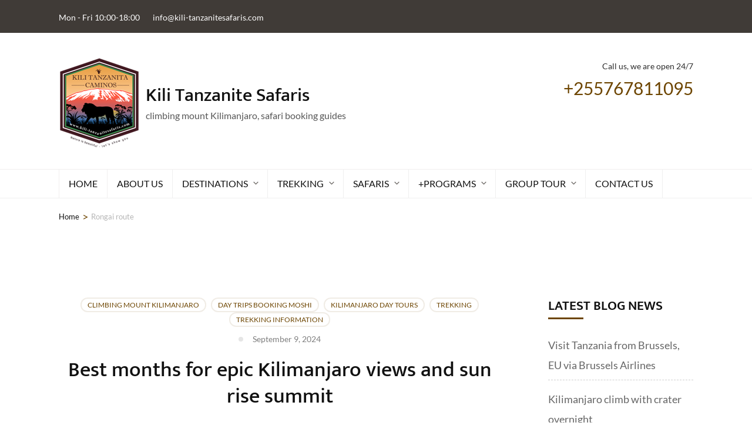

--- FILE ---
content_type: text/html; charset=UTF-8
request_url: https://www.kili-tanzanitesafaris.com/tag/rongai-route
body_size: 32358
content:
<!DOCTYPE html><html lang="en-US" prefix="og: http://ogp.me/ns#"><head itemscope itemtype="https://schema.org/WebSite"><meta charset="UTF-8"><meta name="viewport" content="width=device-width, initial-scale=1"><link rel="profile" href="https://gmpg.org/xfn/11"><title>Rongai route &#8211; Kili Tanzanite Safaris</title><meta name='robots' content='max-image-preview:large' /><style>img:is([sizes="auto" i], [sizes^="auto," i]) { contain-intrinsic-size: 3000px 1500px }</style><link rel="alternate" type="application/rss+xml" title="Kili Tanzanite Safaris &raquo; Feed" href="https://www.kili-tanzanitesafaris.com/feed" /><link rel="alternate" type="application/rss+xml" title="Kili Tanzanite Safaris &raquo; Comments Feed" href="https://www.kili-tanzanitesafaris.com/comments/feed" /><link rel="alternate" type="application/rss+xml" title="Kili Tanzanite Safaris &raquo; Rongai route Tag Feed" href="https://www.kili-tanzanitesafaris.com/tag/rongai-route/feed" /><link data-optimized="2" rel="stylesheet" href="https://www.kili-tanzanitesafaris.com/wp-content/litespeed/css/74ca6a1d5ef44b6230b5044a03d142e7.css?ver=802fe" /><style id='classic-theme-styles-inline-css' type='text/css'>/*! This file is auto-generated */
.wp-block-button__link{color:#fff;background-color:#32373c;border-radius:9999px;box-shadow:none;text-decoration:none;padding:calc(.667em + 2px) calc(1.333em + 2px);font-size:1.125em}.wp-block-file__button{background:#32373c;color:#fff;text-decoration:none}</style><style id='joinchat-button-style-inline-css' type='text/css'>.wp-block-joinchat-button{border:none!important;text-align:center}.wp-block-joinchat-button figure{display:table;margin:0 auto;padding:0}.wp-block-joinchat-button figcaption{font:normal normal 400 .6em/2em var(--wp--preset--font-family--system-font,sans-serif);margin:0;padding:0}.wp-block-joinchat-button .joinchat-button__qr{background-color:#fff;border:6px solid #25d366;border-radius:30px;box-sizing:content-box;display:block;height:200px;margin:auto;overflow:hidden;padding:10px;width:200px}.wp-block-joinchat-button .joinchat-button__qr canvas,.wp-block-joinchat-button .joinchat-button__qr img{display:block;margin:auto}.wp-block-joinchat-button .joinchat-button__link{align-items:center;background-color:#25d366;border:6px solid #25d366;border-radius:30px;display:inline-flex;flex-flow:row nowrap;justify-content:center;line-height:1.25em;margin:0 auto;text-decoration:none}.wp-block-joinchat-button .joinchat-button__link:before{background:transparent var(--joinchat-ico) no-repeat center;background-size:100%;content:"";display:block;height:1.5em;margin:-.75em .75em -.75em 0;width:1.5em}.wp-block-joinchat-button figure+.joinchat-button__link{margin-top:10px}@media (orientation:landscape)and (min-height:481px),(orientation:portrait)and (min-width:481px){.wp-block-joinchat-button.joinchat-button--qr-only figure+.joinchat-button__link{display:none}}@media (max-width:480px),(orientation:landscape)and (max-height:480px){.wp-block-joinchat-button figure{display:none}}</style><style id='global-styles-inline-css' type='text/css'>:root{--wp--preset--aspect-ratio--square: 1;--wp--preset--aspect-ratio--4-3: 4/3;--wp--preset--aspect-ratio--3-4: 3/4;--wp--preset--aspect-ratio--3-2: 3/2;--wp--preset--aspect-ratio--2-3: 2/3;--wp--preset--aspect-ratio--16-9: 16/9;--wp--preset--aspect-ratio--9-16: 9/16;--wp--preset--color--black: #000000;--wp--preset--color--cyan-bluish-gray: #abb8c3;--wp--preset--color--white: #ffffff;--wp--preset--color--pale-pink: #f78da7;--wp--preset--color--vivid-red: #cf2e2e;--wp--preset--color--luminous-vivid-orange: #ff6900;--wp--preset--color--luminous-vivid-amber: #fcb900;--wp--preset--color--light-green-cyan: #7bdcb5;--wp--preset--color--vivid-green-cyan: #00d084;--wp--preset--color--pale-cyan-blue: #8ed1fc;--wp--preset--color--vivid-cyan-blue: #0693e3;--wp--preset--color--vivid-purple: #9b51e0;--wp--preset--gradient--vivid-cyan-blue-to-vivid-purple: linear-gradient(135deg,rgba(6,147,227,1) 0%,rgb(155,81,224) 100%);--wp--preset--gradient--light-green-cyan-to-vivid-green-cyan: linear-gradient(135deg,rgb(122,220,180) 0%,rgb(0,208,130) 100%);--wp--preset--gradient--luminous-vivid-amber-to-luminous-vivid-orange: linear-gradient(135deg,rgba(252,185,0,1) 0%,rgba(255,105,0,1) 100%);--wp--preset--gradient--luminous-vivid-orange-to-vivid-red: linear-gradient(135deg,rgba(255,105,0,1) 0%,rgb(207,46,46) 100%);--wp--preset--gradient--very-light-gray-to-cyan-bluish-gray: linear-gradient(135deg,rgb(238,238,238) 0%,rgb(169,184,195) 100%);--wp--preset--gradient--cool-to-warm-spectrum: linear-gradient(135deg,rgb(74,234,220) 0%,rgb(151,120,209) 20%,rgb(207,42,186) 40%,rgb(238,44,130) 60%,rgb(251,105,98) 80%,rgb(254,248,76) 100%);--wp--preset--gradient--blush-light-purple: linear-gradient(135deg,rgb(255,206,236) 0%,rgb(152,150,240) 100%);--wp--preset--gradient--blush-bordeaux: linear-gradient(135deg,rgb(254,205,165) 0%,rgb(254,45,45) 50%,rgb(107,0,62) 100%);--wp--preset--gradient--luminous-dusk: linear-gradient(135deg,rgb(255,203,112) 0%,rgb(199,81,192) 50%,rgb(65,88,208) 100%);--wp--preset--gradient--pale-ocean: linear-gradient(135deg,rgb(255,245,203) 0%,rgb(182,227,212) 50%,rgb(51,167,181) 100%);--wp--preset--gradient--electric-grass: linear-gradient(135deg,rgb(202,248,128) 0%,rgb(113,206,126) 100%);--wp--preset--gradient--midnight: linear-gradient(135deg,rgb(2,3,129) 0%,rgb(40,116,252) 100%);--wp--preset--font-size--small: 13px;--wp--preset--font-size--medium: 20px;--wp--preset--font-size--large: 36px;--wp--preset--font-size--x-large: 42px;--wp--preset--spacing--20: 0.44rem;--wp--preset--spacing--30: 0.67rem;--wp--preset--spacing--40: 1rem;--wp--preset--spacing--50: 1.5rem;--wp--preset--spacing--60: 2.25rem;--wp--preset--spacing--70: 3.38rem;--wp--preset--spacing--80: 5.06rem;--wp--preset--shadow--natural: 6px 6px 9px rgba(0, 0, 0, 0.2);--wp--preset--shadow--deep: 12px 12px 50px rgba(0, 0, 0, 0.4);--wp--preset--shadow--sharp: 6px 6px 0px rgba(0, 0, 0, 0.2);--wp--preset--shadow--outlined: 6px 6px 0px -3px rgba(255, 255, 255, 1), 6px 6px rgba(0, 0, 0, 1);--wp--preset--shadow--crisp: 6px 6px 0px rgba(0, 0, 0, 1);}:where(.is-layout-flex){gap: 0.5em;}:where(.is-layout-grid){gap: 0.5em;}body .is-layout-flex{display: flex;}.is-layout-flex{flex-wrap: wrap;align-items: center;}.is-layout-flex > :is(*, div){margin: 0;}body .is-layout-grid{display: grid;}.is-layout-grid > :is(*, div){margin: 0;}:where(.wp-block-columns.is-layout-flex){gap: 2em;}:where(.wp-block-columns.is-layout-grid){gap: 2em;}:where(.wp-block-post-template.is-layout-flex){gap: 1.25em;}:where(.wp-block-post-template.is-layout-grid){gap: 1.25em;}.has-black-color{color: var(--wp--preset--color--black) !important;}.has-cyan-bluish-gray-color{color: var(--wp--preset--color--cyan-bluish-gray) !important;}.has-white-color{color: var(--wp--preset--color--white) !important;}.has-pale-pink-color{color: var(--wp--preset--color--pale-pink) !important;}.has-vivid-red-color{color: var(--wp--preset--color--vivid-red) !important;}.has-luminous-vivid-orange-color{color: var(--wp--preset--color--luminous-vivid-orange) !important;}.has-luminous-vivid-amber-color{color: var(--wp--preset--color--luminous-vivid-amber) !important;}.has-light-green-cyan-color{color: var(--wp--preset--color--light-green-cyan) !important;}.has-vivid-green-cyan-color{color: var(--wp--preset--color--vivid-green-cyan) !important;}.has-pale-cyan-blue-color{color: var(--wp--preset--color--pale-cyan-blue) !important;}.has-vivid-cyan-blue-color{color: var(--wp--preset--color--vivid-cyan-blue) !important;}.has-vivid-purple-color{color: var(--wp--preset--color--vivid-purple) !important;}.has-black-background-color{background-color: var(--wp--preset--color--black) !important;}.has-cyan-bluish-gray-background-color{background-color: var(--wp--preset--color--cyan-bluish-gray) !important;}.has-white-background-color{background-color: var(--wp--preset--color--white) !important;}.has-pale-pink-background-color{background-color: var(--wp--preset--color--pale-pink) !important;}.has-vivid-red-background-color{background-color: var(--wp--preset--color--vivid-red) !important;}.has-luminous-vivid-orange-background-color{background-color: var(--wp--preset--color--luminous-vivid-orange) !important;}.has-luminous-vivid-amber-background-color{background-color: var(--wp--preset--color--luminous-vivid-amber) !important;}.has-light-green-cyan-background-color{background-color: var(--wp--preset--color--light-green-cyan) !important;}.has-vivid-green-cyan-background-color{background-color: var(--wp--preset--color--vivid-green-cyan) !important;}.has-pale-cyan-blue-background-color{background-color: var(--wp--preset--color--pale-cyan-blue) !important;}.has-vivid-cyan-blue-background-color{background-color: var(--wp--preset--color--vivid-cyan-blue) !important;}.has-vivid-purple-background-color{background-color: var(--wp--preset--color--vivid-purple) !important;}.has-black-border-color{border-color: var(--wp--preset--color--black) !important;}.has-cyan-bluish-gray-border-color{border-color: var(--wp--preset--color--cyan-bluish-gray) !important;}.has-white-border-color{border-color: var(--wp--preset--color--white) !important;}.has-pale-pink-border-color{border-color: var(--wp--preset--color--pale-pink) !important;}.has-vivid-red-border-color{border-color: var(--wp--preset--color--vivid-red) !important;}.has-luminous-vivid-orange-border-color{border-color: var(--wp--preset--color--luminous-vivid-orange) !important;}.has-luminous-vivid-amber-border-color{border-color: var(--wp--preset--color--luminous-vivid-amber) !important;}.has-light-green-cyan-border-color{border-color: var(--wp--preset--color--light-green-cyan) !important;}.has-vivid-green-cyan-border-color{border-color: var(--wp--preset--color--vivid-green-cyan) !important;}.has-pale-cyan-blue-border-color{border-color: var(--wp--preset--color--pale-cyan-blue) !important;}.has-vivid-cyan-blue-border-color{border-color: var(--wp--preset--color--vivid-cyan-blue) !important;}.has-vivid-purple-border-color{border-color: var(--wp--preset--color--vivid-purple) !important;}.has-vivid-cyan-blue-to-vivid-purple-gradient-background{background: var(--wp--preset--gradient--vivid-cyan-blue-to-vivid-purple) !important;}.has-light-green-cyan-to-vivid-green-cyan-gradient-background{background: var(--wp--preset--gradient--light-green-cyan-to-vivid-green-cyan) !important;}.has-luminous-vivid-amber-to-luminous-vivid-orange-gradient-background{background: var(--wp--preset--gradient--luminous-vivid-amber-to-luminous-vivid-orange) !important;}.has-luminous-vivid-orange-to-vivid-red-gradient-background{background: var(--wp--preset--gradient--luminous-vivid-orange-to-vivid-red) !important;}.has-very-light-gray-to-cyan-bluish-gray-gradient-background{background: var(--wp--preset--gradient--very-light-gray-to-cyan-bluish-gray) !important;}.has-cool-to-warm-spectrum-gradient-background{background: var(--wp--preset--gradient--cool-to-warm-spectrum) !important;}.has-blush-light-purple-gradient-background{background: var(--wp--preset--gradient--blush-light-purple) !important;}.has-blush-bordeaux-gradient-background{background: var(--wp--preset--gradient--blush-bordeaux) !important;}.has-luminous-dusk-gradient-background{background: var(--wp--preset--gradient--luminous-dusk) !important;}.has-pale-ocean-gradient-background{background: var(--wp--preset--gradient--pale-ocean) !important;}.has-electric-grass-gradient-background{background: var(--wp--preset--gradient--electric-grass) !important;}.has-midnight-gradient-background{background: var(--wp--preset--gradient--midnight) !important;}.has-small-font-size{font-size: var(--wp--preset--font-size--small) !important;}.has-medium-font-size{font-size: var(--wp--preset--font-size--medium) !important;}.has-large-font-size{font-size: var(--wp--preset--font-size--large) !important;}.has-x-large-font-size{font-size: var(--wp--preset--font-size--x-large) !important;}
:where(.wp-block-post-template.is-layout-flex){gap: 1.25em;}:where(.wp-block-post-template.is-layout-grid){gap: 1.25em;}
:where(.wp-block-columns.is-layout-flex){gap: 2em;}:where(.wp-block-columns.is-layout-grid){gap: 2em;}
:root :where(.wp-block-pullquote){font-size: 1.5em;line-height: 1.6;}</style><script src="/cdn-cgi/scripts/7d0fa10a/cloudflare-static/rocket-loader.min.js" data-cf-settings="ab94bd3f72a8536ccf1ba93d-|49"></script><link rel='preload' as="style" onload="this.onload=null;this.rel='stylesheet'" id='wp-travel-engine-css' href='https://www.kili-tanzanitesafaris.com/wp-content/plugins/wp-travel-engine/dist/public/wte-public.css' type='text/css' media='all' /><style id='travel-agency-companion-inline-css' type='text/css'>.activities:after{
                        background: url( https://www.kili-tanzanitesafaris.com/wp-content/uploads/2019/03/Lion-Cub-Watching-Serengeti-Tanzania.jpg ) no-repeat;
                    }</style> <script type="litespeed/javascript" data-src="https://www.kili-tanzanitesafaris.com/wp-includes/js/jquery/jquery.min.js" id="jquery-core-js"></script> <script type="ab94bd3f72a8536ccf1ba93d-text/javascript" async defer src="https://www.google.com/recaptcha/api.js" id="grecaptcha-js"></script> <style>.single-trip #wte_enquiry_contact_form input[type=checkbox]+label { display: inline;}</style><link rel="https://api.w.org/" href="https://www.kili-tanzanitesafaris.com/wp-json/" /><link rel="alternate" title="JSON" type="application/json" href="https://www.kili-tanzanitesafaris.com/wp-json/wp/v2/tags/548" /><link rel="EditURI" type="application/rsd+xml" title="RSD" href="https://www.kili-tanzanitesafaris.com/xmlrpc.php?rsd" /><style>.wpte-bf-book-summary .wpte-bf-trip-name-wrap{display:flex;flex-direction:column;align-items:flex-start}.wpte-bf-trip-code{margin:15px 0 0 0;padding:3px 15px;font-size:15px;letter-spacing:.5px;line-height:1.7;background:var(--primary-color);color:rgba(255,255,255,.85);border-radius:3px;order:3;font-style:italic}.wpte-bf-trip-code span{font-style:normal;font-weight:600}</style><meta name="ti-site-data" content="[base64]" /><meta property="og:title" content="Rongai route" /><meta property="og:type" content="website" /><meta property="og:image" content="https://www.kili-tanzanitesafaris.com/wp-content/uploads/2026/01/cropped-Kili-Tanzanite-Safaris-Favicon.png" /><meta property="og:image" content="https://www.kili-tanzanitesafaris.com/wp-content/uploads/2021/08/cropped-Wildebeest-in-Serengeti-National-Park.jpg" /><meta property="og:description" content="climbing mount Kilimanjaro, safari booking guides" /><meta property="og:locale" content="en_US" /><meta property="og:site_name" content="Kili Tanzanite Safaris" /><meta name="twitter:card" content="summary" /><style>.removed_link, a.removed_link {
	text-decoration: line-through;
}</style><link rel="icon" href="https://www.kili-tanzanitesafaris.com/wp-content/uploads/2026/01/cropped-Kili-Tanzanite-Safaris-Favicon-32x32.png" sizes="32x32" /><link rel="icon" href="https://www.kili-tanzanitesafaris.com/wp-content/uploads/2026/01/cropped-Kili-Tanzanite-Safaris-Favicon-192x192.png" sizes="192x192" /><link rel="apple-touch-icon" href="https://www.kili-tanzanitesafaris.com/wp-content/uploads/2026/01/cropped-Kili-Tanzanite-Safaris-Favicon-180x180.png" /><meta name="msapplication-TileImage" content="https://www.kili-tanzanitesafaris.com/wp-content/uploads/2026/01/cropped-Kili-Tanzanite-Safaris-Favicon-270x270.png" /><style type='text/css' media='all'>:root {
        --primary-color: #6d4500;
        --primary-color-rgb: 109, 69, 0;
        --primary-font: "Lato";
        --secondary-font: "Mukta";
        --tac-primary-color: #6d4500;
        --tac-primary-font-color: #403B37;
        --tac-heading-font-color: #403B37;
        --tac-secondary-font: "Mukta";
    }

      
    body,
    button,
    input,
    select,
    textarea{
    font-family: "Lato";
    font-size: 18px;
    color: #2d2d2d;
    }

    body{
        background-color: #ffffff;
    }

    h1{
    font-family: "Montserrat";
    font-size: 48px;
    font-weight: 700;
    font-style: normal;
    }
    #primary .post .entry-content h1,
    .elementor-template-full-width .site h1,
    #primary .page .entry-content h1{
    font-family: "Montserrat";
    font-size: 48px;
    font-weight: 700;
    font-style: normal;
    color: #6d4500;
    }
    h2{
    font-family: "Montserrat";
    font-size: 40px;
    font-weight: 700;
    font-style: normal;
    }
    #primary .post .entry-content h2,
    .elementor-template-full-width .site h2,
    #primary .page .entry-content h2{
    font-family: "Montserrat";
    font-size: 40px;
    font-weight: 700;
    font-style: normal;
    color: #353d47;
    }
    h3{
    font-family: "Montserrat";
    font-size: 32px;
    font-weight: 700;
    font-style: normal;
    }
    #primary .post .entry-content h3,
    .elementor-template-full-width .site h3,
    #primary .page .entry-content h3{
    font-family: "Montserrat";
    font-size: 32px;
    font-weight: 700;
    font-style: normal;
    color: #353d47;
    }
    h4{
    font-family: "Montserrat";
    font-size: 28px;
    font-weight: 700;
    font-style: normal;
    }
    #primary .post .entry-content h4,
    .elementor-template-full-width .site h4,
    #primary .page .entry-content h4{
    font-family: "Montserrat";
    font-size: 28px;
    font-weight: 700;
    font-style: normal;
    color: #353d47;
    }
    h5{
    font-family: "Montserrat";
    font-size: 24px;
    font-weight: 700;
    font-style: normal;
    }
    #primary .post .entry-content h5,
    .elementor-template-full-width .site h5,
    #primary .page .entry-content h5{
    font-family: "Montserrat";
    font-size: 24px;
    font-weight: 700;
    font-style: normal;
    color: #353d47;
    }
    h6{
    font-family: "Montserrat";
    font-size: 22px;
    font-weight: 700;
    font-style: normal;
    }
    #primary .post .entry-content h6,
    .elementor-template-full-width .site h6,
    #primary .page .entry-content h6{
    font-family: "Montserrat";
    font-size: 22px;
    font-weight: 700;
    font-style: normal;
    color: #353d47;
    }

    /* primary color */

    #activities-slider .owl-prev:hover circle,
    #activities-slider .owl-next:hover circle,
    #destination-slider .owl-prev:hover circle,
    #destination-slider .owl-next:hover circle,
    .our-features .features-holder .col:hover circle{
    stroke: var(--primary-color);
    }
    .about .text-holder .title:after,
    .about .text-holder .btn-more:hover,
    .about .text-holder .btn-more:focus,
    .activities .section-header .section-title:after,
    .popular-destination .section-header .section-title:after,
    .popular-destination .grid .col .price-holder,
    .popular-destination .btn-holder .btn-more:hover,
    .popular-destination .btn-holder .btn-more:focus,
    .our-features .section-header .section-title:after,
    .featured-trip .section-header .section-title:after,
    .featured-trip .grid .img-holder .price-holder,
    .featured-trip .grid .text-holder .btn-more:hover,
    .featured-trip .grid .text-holder .btn-more:focus,
    .featured-trip .btn-holder .btn-more:hover,
    .featured-trip .btn-holder .btn-more:focus,
    .stats .section-header .section-title:after,
    .stats .grid .col .raratheme-sc-holder .hs-counter:after,
    .our-deals .section-header .section-title:after,
    .our-deals .grid .img-holder .price-holder,
    .our-deals .grid .text-holder .btn-more:hover,
    .our-deals .grid .text-holder .btn-more:focus,
    .our-deals .btn-holder .btn-more:hover,
    .our-deals .btn-holder .btn-more:focus,
    .cta .text .btn-more,
    .grid-latest .group-discount .pop-trip-grpavil-icon,
    .wpte-bf-step-content-wrap .wpte-bf-btn-wrap input.wpte-bf-btn, .wpte-bf-submit input[type="submit"],
    .wte-coupon-whole-wrap .coupon .wp-travel-engine-coupons-apply-btn,
    .widget-area .wpte-booking-area .wpte-bf-btn-wrap .wpte-bf-btn,
    .wte-process-layout .wte-process-nav .wte-process-nav-list::before{
    background: var(--primary-color);
    }
    .about .text-holder .btn-more,
    .popular-destination .btn-holder .btn-more,
    .featured-trip .grid .text-holder .btn-more,
    .featured-trip .btn-holder .btn-more,
    .our-deals .grid .text-holder .btn-more,
    .our-deals .btn-holder .btn-more,
    .cta .text .btn-more,
    .wpte-bf-step-content-wrap .wpte-bf-btn-wrap input.wpte-bf-btn,
    .wpte-bf-submit input[type="submit"],
    .wte-coupon-whole-wrap .coupon .wp-travel-engine-coupons-apply-btn,
    .wpte-bf-checkout .wpte-bf-radio .wpte-bf-radio-wrap input[type="radio"]:checked + label::before,
    .wpte-bf-checkbox .wpte-bf-checkbox-wrap input[type="checkbox"]:checked + label::before{
    border-color: var(--primary-color);
    }
    #activities-slider .text-holder .btn-more:hover,
    #activities-slider .text-holder .btn-more:focus,
    .popular-destination .grid .col .text-holder .title a:hover,
    .popular-destination .grid .col .text-holder .title a:focus,
    .popular-destination .grid .col .text-holder .meta-info svg,
    .our-features .features-holder .col .icon-holder,
    .featured-trip .grid .text-holder .title a:hover,
    .featured-trip .grid .text-holder .title a:focus,
    .featured-trip .grid-latest .text-holder .category-trip-loc span a:hover,
    .our-deals .grid-latest .text-holder .category-trip-loc span a:hover,
    .our-deals .grid .text-holder .title a:hover,
    .our-deals .grid .text-holder .title a:focus,
    .grid-latest .group-discount .tooltip,
    .wpte-bf-booking-steps .wpte-bf-step-wrap .wpte-bf-step.active,
    .wpte-bf-help-block a,
    .wpte-bf-step-content-wrap .wpte-bf-btn-wrap input.wpte-bf-btn:hover,
    .wpte-bf-submit input[type="submit"]:hover,
    .wpte-bf-step-content-wrap .wpte-bf-btn-wrap input.wpte-bf-btn:focus,
    .wpte-bf-submit input[type="submit"]:focus,
    .wpte-bf-step-content .wpte-bf-number-field button:hover,
    .wte-coupon-whole-wrap .coupon .wp-travel-engine-coupons-apply-btn:hover,
    .wpte-bf-checkout .wpte-bf-booking-steps .wpte-bf-step-wrap .wpte-bf-step::before,
    .wte-process-layout .wte-process-nav .wte-process-nav-list .wte-process-nav-item a
    {
    color: var(--primary-color);
    }

    .wpte-bf-checkout .wpte-bf-booking-steps .wpte-bf-step-wrap .wpte-bf-step.active::after,
    .wpte-bf-checkout .wpte-bf-booking-steps .wpte-bf-step-wrap .wpte-bf-step.active::before,
    .wpte-bf-checkout .wpte-bf-radio .wpte-bf-radio-wrap input[type="radio"]:checked + label::before,
    .wpte-bf-checkbox .wpte-bf-checkbox-wrap input[type="checkbox"]:checked + label::before{
    background-color: var(--primary-color);
    }

    .popular-destination .grid .col .price-holder span:before,
    .our-deals .grid .img-holder .price-holder span:before{
    border-top-color: var(--primary-color);
    }
    .popular-destination .grid .col .price-holder span:after,
    .our-deals .grid .img-holder .price-holder span:after{
    border-bottom-color: var(--primary-color);
    }
    .featured-trip .grid .img-holder .price-holder span:after{
    border-bottom-color: var(--primary-color);
    }
    .featured-trip .grid .img-holder .price-holder span:before{
    border-top-color: var(--primary-color);
    }
    .featured-trip .grid-latest .text-holder .category-trip-loc svg,
    .our-deals .grid-latest .text-holder .category-trip-loc svg,
    .featured-trip .grid-latest .text-holder .meta-info svg,
    .our-deals .grid-latest .text-holder .meta-info svg{
    fill: var(--primary-color);
    }


    #activities-slider .owl-prev:after{
    background: url("data:image/svg+xml;charset=utf8,%3Csvg xmlns='http://www.w3.org/2000/svg' fill='%236d4500' viewBox='0 0 192 512'%3E%3Cpath d='M192 127.338v257.324c0 17.818-21.543 26.741-34.142 14.142L29.196 270.142c-7.81-7.81-7.81-20.474 0-28.284l128.662-128.662c12.599-12.6 34.142-3.676 34.142 14.142z'/%3E%3C/svg%3E") center center no-repeat;
    }

    #activities-slider .owl-next:after{
    background: url("data:image/svg+xml;charset=utf8,%3Csvg xmlns='http://www.w3.org/2000/svg' fill='%236d4500' viewBox='0 0 192 512'%3E%3Cpath d='M0 384.662V127.338c0-17.818 21.543-26.741 34.142-14.142l128.662 128.662c7.81 7.81 7.81 20.474 0 28.284L34.142 398.804C21.543 411.404 0 402.48 0 384.662z'/%3E%3C/svg%3E") center center no-repeat;
    }

    #destination-slider .owl-next:after{
    background: url("data:image/svg+xml;charset=utf8,%3Csvg xmlns='http://www.w3.org/2000/svg' fill='%236d4500' viewBox='0 0 192 512'%3E%3Cpath d='M0 384.662V127.338c0-17.818 21.543-26.741 34.142-14.142l128.662 128.662c7.81 7.81 7.81 20.474 0 28.284L34.142 398.804C21.543 411.404 0 402.48 0 384.662z'/%3E%3C/svg%3E") center center no-repeat;
    }

    #destination-slider .owl-prev:after{
    background: url("data:image/svg+xml;charset=utf8,%3Csvg xmlns='http://www.w3.org/2000/svg' fill='%236d4500' viewBox='0 0 192 512'%3E%3Cpath d='M192 127.338v257.324c0 17.818-21.543 26.741-34.142 14.142L29.196 270.142c-7.81-7.81-7.81-20.474 0-28.284l128.662-128.662c12.599-12.6 34.142-3.676 34.142 14.142z'/%3E%3C/svg%3E") center center no-repeat;
    }



    .trip-search form .advanced-search-field h3{font-family: "Lato";}

    .main-navigation ul li:hover:after,
    .main-navigation ul li:focus:after{
    background: url("data:image/svg+xml;charset=utf8,%3Csvg xmlns='http://www.w3.org/2000/svg' fill='%236d4500' viewBox='0 0 320 512'%3E%3Cpath d='M31.3 192h257.3c17.8 0 26.7 21.5 14.1 34.1L174.1 354.8c-7.8 7.8-20.5 7.8-28.3 0L17.2 226.1C4.6 213.5 13.5 192 31.3 192z'/%3E%3C/svg%3E") center center no-repeat;
    }

    .trip-search form .advanced-search-field .custom-select:before {
    background: url("data:image/svg+xml;charset=utf8,%3Csvg xmlns='http://www.w3.org/2000/svg' fill='%236d4500' viewBox='0 0 384 512'%3E%3Cpath d='M172.268 501.67C26.97 291.031 0 269.413 0 192 0 85.961 85.961 0 192 0s192 85.961 192 192c0 77.413-26.97 99.031-172.268 309.67-9.535 13.774-29.93 13.773-39.464 0zM192 272c44.183 0 80-35.817 80-80s-35.817-80-80-80-80 35.817-80 80 35.817 80 80 80z'/%3E%3C/svg%3E") center center no-repeat;
    }

    .trip-search form .trip-activities .custom-select:before {
    background: url("data:image/svg+xml;charset=utf8,%3Csvg xmlns='http://www.w3.org/2000/svg' fill='%236d4500' viewBox='0 0 384 512'%3E%3Cpath d='M380.15 510.837a8 8 0 0 1-10.989-2.687l-125.33-206.427a31.923 31.923 0 0 0 12.958-9.485l126.048 207.608a8 8 0 0 1-2.687 10.991zM142.803 314.338l-32.54 89.485 36.12 88.285c6.693 16.36 25.377 24.192 41.733 17.501 16.357-6.692 24.193-25.376 17.501-41.734l-62.814-153.537zM96 88c24.301 0 44-19.699 44-44S120.301 0 96 0 52 19.699 52 44s19.699 44 44 44zm154.837 169.128l-120-152c-4.733-5.995-11.75-9.108-18.837-9.112V96H80v.026c-7.146.003-14.217 3.161-18.944 9.24L0 183.766v95.694c0 13.455 11.011 24.791 24.464 24.536C37.505 303.748 48 293.1 48 280v-79.766l16-20.571v140.698L9.927 469.055c-6.04 16.609 2.528 34.969 19.138 41.009 16.602 6.039 34.968-2.524 41.009-19.138L136 309.638V202.441l-31.406-39.816a4 4 0 1 1 6.269-4.971l102.3 129.217c9.145 11.584 24.368 11.339 33.708 3.965 10.41-8.216 12.159-23.334 3.966-33.708z'/%3E%3C/svg%3E") center center no-repeat;
    }

    .trip-search form .trip-dates .custom-select:before {
    background: url("data:image/svg+xml;charset=utf8,%3Csvg xmlns='http://www.w3.org/2000/svg' fill='%236d4500' viewBox='0 0 448 512'%3E%3Cpath d='M436 160H12c-6.6 0-12-5.4-12-12v-36c0-26.5 21.5-48 48-48h48V12c0-6.6 5.4-12 12-12h40c6.6 0 12 5.4 12 12v52h128V12c0-6.6 5.4-12 12-12h40c6.6 0 12 5.4 12 12v52h48c26.5 0 48 21.5 48 48v36c0 6.6-5.4 12-12 12zM12 192h424c6.6 0 12 5.4 12 12v260c0 26.5-21.5 48-48 48H48c-26.5 0-48-21.5-48-48V204c0-6.6 5.4-12 12-12zm116 204c0-6.6-5.4-12-12-12H76c-6.6 0-12 5.4-12 12v40c0 6.6 5.4 12 12 12h40c6.6 0 12-5.4 12-12v-40zm0-128c0-6.6-5.4-12-12-12H76c-6.6 0-12 5.4-12 12v40c0 6.6 5.4 12 12 12h40c6.6 0 12-5.4 12-12v-40zm128 128c0-6.6-5.4-12-12-12h-40c-6.6 0-12 5.4-12 12v40c0 6.6 5.4 12 12 12h40c6.6 0 12-5.4 12-12v-40zm0-128c0-6.6-5.4-12-12-12h-40c-6.6 0-12 5.4-12 12v40c0 6.6 5.4 12 12 12h40c6.6 0 12-5.4 12-12v-40zm128 128c0-6.6-5.4-12-12-12h-40c-6.6 0-12 5.4-12 12v40c0 6.6 5.4 12 12 12h40c6.6 0 12-5.4 12-12v-40zm0-128c0-6.6-5.4-12-12-12h-40c-6.6 0-12 5.4-12 12v40c0 6.6 5.4 12 12 12h40c6.6 0 12-5.4 12-12v-40z'/%3E%3C/svg%3E") center center no-repeat;
    }

    .trip-search form .trip-duration strong:before {
    background: url("data:image/svg+xml;charset=utf8,%3Csvg xmlns='http://www.w3.org/2000/svg' fill='%236d4500' viewBox='0 0 448 512'%3E%3Cpath d='M436 160H12c-6.6 0-12-5.4-12-12v-36c0-26.5 21.5-48 48-48h48V12c0-6.6 5.4-12 12-12h40c6.6 0 12 5.4 12 12v52h128V12c0-6.6 5.4-12 12-12h40c6.6 0 12 5.4 12 12v52h48c26.5 0 48 21.5 48 48v36c0 6.6-5.4 12-12 12zM12 192h424c6.6 0 12 5.4 12 12v260c0 26.5-21.5 48-48 48H48c-26.5 0-48-21.5-48-48V204c0-6.6 5.4-12 12-12zm116 204c0-6.6-5.4-12-12-12H76c-6.6 0-12 5.4-12 12v40c0 6.6 5.4 12 12 12h40c6.6 0 12-5.4 12-12v-40zm0-128c0-6.6-5.4-12-12-12H76c-6.6 0-12 5.4-12 12v40c0 6.6 5.4 12 12 12h40c6.6 0 12-5.4 12-12v-40zm128 128c0-6.6-5.4-12-12-12h-40c-6.6 0-12 5.4-12 12v40c0 6.6 5.4 12 12 12h40c6.6 0 12-5.4 12-12v-40zm0-128c0-6.6-5.4-12-12-12h-40c-6.6 0-12 5.4-12 12v40c0 6.6 5.4 12 12 12h40c6.6 0 12-5.4 12-12v-40zm128 128c0-6.6-5.4-12-12-12h-40c-6.6 0-12 5.4-12 12v40c0 6.6 5.4 12 12 12h40c6.6 0 12-5.4 12-12v-40zm0-128c0-6.6-5.4-12-12-12h-40c-6.6 0-12 5.4-12 12v40c0 6.6 5.4 12 12 12h40c6.6 0 12-5.4 12-12v-40z'/%3E%3C/svg%3E") center center no-repeat;
    }

    .trip-search form .trip-cost strong:before {
    background: url("data:image/svg+xml;charset=utf8,%3Csvg xmlns='http://www.w3.org/2000/svg' fill='%236d4500' viewBox='0 0 288 512'%3E%3Cpath d='M211.9 242.1L95.6 208.9c-15.8-4.5-28.6-17.2-31.1-33.5C60.6 150 80.3 128 105 128h73.8c15.9 0 31.5 5 44.4 14.1 6.4 4.5 15 3.8 20.5-1.7l22.9-22.9c6.8-6.8 6.1-18.2-1.5-24.1C240.4 74.3 210.4 64 178.8 64H176V16c0-8.8-7.2-16-16-16h-32c-8.8 0-16 7.2-16 16v48h-2.5C60.3 64 14.9 95.8 3.1 143.6c-13.9 56.2 20.2 111.2 73 126.3l116.3 33.2c15.8 4.5 28.6 17.2 31.1 33.5C227.4 362 207.7 384 183 384h-73.8c-15.9 0-31.5-5-44.4-14.1-6.4-4.5-15-3.8-20.5 1.7l-22.9 22.9c-6.8 6.8-6.1 18.2 1.5 24.1 24.6 19.1 54.6 29.4 86.3 29.4h2.8v48c0 8.8 7.2 16 16 16h32c8.8 0 16-7.2 16-16v-48h2.5c49.2 0 94.6-31.8 106.4-79.6 13.9-56.2-20.2-111.2-73-126.3z'/%3E%3C/svg%3E") center center no-repeat;
    }

    .pagination .prev:before {
    background: url("data:image/svg+xml;charset=utf8,%3Csvg xmlns='http://www.w3.org/2000/svg' fill='%236d4500' viewBox='0 0 192 512'%3E%3Cpath d='M192 127.338v257.324c0 17.818-21.543 26.741-34.142 14.142L29.196 270.142c-7.81-7.81-7.81-20.474 0-28.284l128.662-128.662c12.599-12.6 34.142-3.676 34.142 14.142z'/%3E%3C/svg%3E") center center no-repeat;
    }

    .pagination .next:before {
    background: url("data:image/svg+xml;charset=utf8,%3Csvg xmlns='http://www.w3.org/2000/svg' fill='%236d4500' viewBox='0 0 192 512'%3E%3Cpath d='M0 384.662V127.338c0-17.818 21.543-26.741 34.142-14.142l128.662 128.662c7.81 7.81 7.81 20.474 0 28.284L34.142 398.804C21.543 411.404 0 402.48 0 384.662z'/%3E%3C/svg%3E") center center no-repeat;
    }

    #tabs-container .tab-content .overview ul li:before {
    background: url("data:image/svg+xml;charset=utf8,%3Csvg xmlns='http://www.w3.org/2000/svg' fill='%236d4500' viewBox='0 0 512 512'%3E%3Cpath d='M256 8C119.033 8 8 119.033 8 256s111.033 248 248 248 248-111.033 248-248S392.967 8 256 8zm0 48c110.532 0 200 89.451 200 200 0 110.532-89.451 200-200 200-110.532 0-200-89.451-200-200 0-110.532 89.451-200 200-200m140.204 130.267l-22.536-22.718c-4.667-4.705-12.265-4.736-16.97-.068L215.346 303.697l-59.792-60.277c-4.667-4.705-12.265-4.736-16.97-.069l-22.719 22.536c-4.705 4.667-4.736 12.265-.068 16.971l90.781 91.516c4.667 4.705 12.265 4.736 16.97.068l172.589-171.204c4.704-4.668 4.734-12.266.067-16.971z'/%3E%3C/svg%3E") center center no-repeat;
    }

    #clients-slider .owl-next:after {
    background: url("data:image/svg+xml;charset=utf8,%3Csvg xmlns='http://www.w3.org/2000/svg' fill='%236d4500' viewBox='0 0 192 512'%3E%3Cpath d='M0 384.662V127.338c0-17.818 21.543-26.741 34.142-14.142l128.662 128.662c7.81 7.81 7.81 20.474 0 28.284L34.142 398.804C21.543 411.404 0 402.48 0 384.662z'/%3E%3C/svg%3E") center center no-repeat;
    }

    #clients-slider .owl-prev:after {
    background: url("data:image/svg+xml;charset=utf8,%3Csvg xmlns='http://www.w3.org/2000/svg' fill='%236d4500' viewBox='0 0 192 512'%3E%3Cpath d='M192 127.338v257.324c0 17.818-21.543 26.741-34.142 14.142L29.196 270.142c-7.81-7.81-7.81-20.474 0-28.284l128.662-128.662c12.599-12.6 34.142-3.676 34.142 14.142z'/%3E%3C/svg%3E") center center no-repeat;
    }
    .wpte-bf-checkout .wpte-bf-booking-steps .wpte-bf-step-wrap .wpte-bf-step.completed::before{
    background-image: url("data:image/svg+xml;charset=utf8,%3Csvg xmlns='http://www.w3.org/2000/svg' fill='%236d4500' viewBox='0 0 512 512'%3E%3Cpath d='M173.898 439.404l-166.4-166.4c-9.997-9.997-9.997-26.206 0-36.204l36.203-36.204c9.997-9.998 26.207-9.998 36.204 0L192 312.69 432.095 72.596c9.997-9.997 26.207-9.997 36.204 0l36.203 36.204c9.997 9.997 9.997 26.206 0 36.204l-294.4 294.401c-9.998 9.997-26.207 9.997-36.204-.001z'/%3E%3C/svg%3E");
    }
    .wpte-bf-checkout .wpte-bf-booking-steps .wpte-bf-step-wrap .wpte-bf-step::before{
    border-color: rgba(var(--primary-color-rgb), 0.1);
    }
    .wpte-bf-checkout .wpte-bf-booking-steps .wpte-bf-step-wrap .wpte-bf-step.completed::before,
    .wpte-bf-checkout .wpte-bf-booking-steps .wpte-bf-step-wrap .wpte-bf-step::after{
    background-color: rgba(var(--primary-color-rgb), 0.1);
    }
    .wpte-bf-toggle-wrap .wpte-bf-toggle-title{
    background: rgba(var(--primary-color-rgb), 0.15);
    }
    .wpte-bf-toggle-wrap .wpte-bf-toggle-title:hover{
    background: rgba(var(--primary-color-rgb), 0.2);
    }
    .wpte-bf-datepicker .ui-datepicker td a.ui-state-default{
    background: rgba(var(--primary-color-rgb), 1);
    }
    .wpte-bf-price-wrap .wpte-bf-price:last-child{
    background: rgba(var(--primary-color-rgb), 0.08);
    }
    .wpte-bf-datepicker .ui-datepicker-inline .ui-widget-header{
    background: rgba(var(--primary-color-rgb), 0.07);
    }
    .wte-bf-price-detail .wpte-bf-toggle-wrap .wpte-bf-toggle-title{
    background: rgba(var(--primary-color-rgb), 0.1);
    }
    .wpte-bf-booking-steps .wpte-bf-step-wrap{
    border-bottom: solid 1px rgba(var(--primary-color-rgb), 1);
    }
    .wpte-bf-price-wrap .wpte-bf-price del{
    color: rgba(var(--primary-color-rgb), 0.8);
    }
    .wpte-bf-step-content .wpte-bf-price ins,
    .wpte-bf-step-content .wpte-bf-number-field button,
    .wte-bf-price-detail .wpte-bf-toggle-wrap .wpte-bf-toggle-title,
    .wpte-bf-step-content-wrap .wpte-bf-toggle-content .wpte-bf-total b,
    .wpte-bf-step-content-wrap .wpte-bf-total-price .wpte-bf-currency, .wpte-bf-step-content-wrap .wpte-bf-total-price .wpte-bf-price-amt{
    color: rgba(var(--primary-color-rgb), 1);
    }
    .wpte-bf-step-content .wpte-bf-number-field{
    border: 1px solid rgba(var(--primary-color-rgb), 0.4);
    }
    .wpte-bf-checkout .wpte-bf-summary-total{
    border-top: 1px solid rgba(var(--primary-color-rgb), 1);
    }

    @media only screen and (min-width: 1025px){
    .header-five .main-navigation > div > ul > li > a:hover,
    .header-five .main-navigation > div > ul > li > a:focus,
    .header-five .main-navigation > div > ul > li:hover,
    .header-five .main-navigation > div > ul > li:focus,
    .header-five .main-navigation > div > ul > li:hover > a,
    .header-five .main-navigation > div > ul > li:focus > a,
    .header-five .main-navigation > div > ul > .current-menu-item > a,
    .header-five .main-navigation > div > ul > .current-menu-ancestor > a,
    .header-five .main-navigation > div > ul > .current_page_item > a,
    .header-five .main-navigation > div > ul > .current_page_ancestor > a{
    background: var(--primary-color);
    }
    }

    @media only screen and (max-width: 1024px){
    .nav-holder .container,
    #site-navigation{
    background: var(--primary-color);
    }
    }</style><style type="text/css" id="wp-custom-css">.wte_enquiry_contact_form,.page-title
 {
    visibility: hidden !important;
    height: 0px !important;;
}


.contact-info-section {
    display: flex;
    justify-content: space-around;
    flex-wrap: wrap;
    text-align: center;
    padding: 40px 20px;
    background-color: #fff;
    color: #000;
    font-family: 'Arial', sans-serif;
  }

  .contact-box {
    flex: 1 1 300px;
    margin: 20px;
  }

  .contact-box i {
    font-size: 36px;
    color: #000;
    margin-bottom: 10px;
  }

  .contact-box h3 {
    font-weight: bold;
    font-size: 18px;
    margin-bottom: 5px;
    position: relative;
    display: inline-block;
  }

  .contact-box h3::after {
    content: "";
    display: block;
    width: 40px;
    height: 2px;
    background-color: #b68900; /* Gold-like line */
    margin: 6px auto 0;
  }

  .contact-box p {
    margin-top: 10px;
    
    color: #555;
		
    font-size: 20px;
    line-height: 1.2;

  }</style></head><body class="archive tag tag-rongai-route tag-548 wp-custom-logo wp-theme-travel-agency-pro wptravelengine_670 wptravelengine_css_v2 wpte_has-tooltip hfeed footer-menu-privacy travel-and-tour rightsidebar" itemscope itemtype="https://schema.org/WebPage" onclick="if (!window.__cfRLUnblockHandlers) return false; " data-cf-modified-ab94bd3f72a8536ccf1ba93d-=""><div id="page" class="site"><header class="site-header header-four" itemscope itemtype="https://schema.org/WPHeader"><div class="header-holder"><div class="header-t"><div class="container"><div class="left"><div class="opening-time"><i class="fa fa-clock-o"></i><span class="time">Mon - Fri 10:00-18:00</span></div><a href="/cdn-cgi/l/email-protection#dcb5b2bab39cb7b5b0b5f1a8bdb2a6bdb2b5a8b9afbdbabdaeb5aff2bfb3b1" class="email-link"><i class="fa fa-envelope-open-o"></i><span class="email"><span class="__cf_email__" data-cfemail="4e272028210e25272227633a2f20342f20273a2b3d2f282f3c273d602d2123">[email&#160;protected]</span></span></a></div><div class="right"><ul class="social-networks"><li><a href="https://www.facebook.com/climbingkilimanjarotours" target="_blank" rel="nofollow" aria-label="facebook" height="14px" width="14px"><i class="fa fa-facebook"></i></a></li><li><a href="https://twitter.com/KilimanjaroTan1" target="_blank" rel="nofollow" aria-label="twitter" height="14px" width="14px"><i class="fa fa-twitter"></i></a></li><li><a href="https://www.youtube.com/" target="_blank" rel="nofollow" aria-label="youtube" height="14px" width="14px"><i class="fa fa-youtube-play"></i></a></li><li><a href="https://www.instagram.com/traveltanzaniasafaris/" target="_blank" rel="nofollow" aria-label="instagram" height="14px" width="14px"><i class="fa fa-instagram"></i></a></li><li><a href="https://www.linkedin.com/in/kilitanzanita-caminos-72424118/" target="_blank" rel="nofollow" aria-label="linkedin" height="14px" width="14px"><i class="fab fa-linkedin-in"></i></a></li></ul></div></div></div><div class="header-b"><div class="container"><div class="site-branding" itemscope itemtype="https://schema.org/Organization">
<a href="https://www.kili-tanzanitesafaris.com/" class="custom-logo-link" rel="home"><img data-lazyloaded="1" src="[data-uri]" width="139" height="160" data-src="https://www.kili-tanzanitesafaris.com/wp-content/uploads/2023/04/cropped-Kili-Tanzanite-Safaris-Web-Mini-Logo.png" class="custom-logo" alt="Kili Tanzanite Safaris climbing Kilimanjaro" decoding="async" data-srcset="https://www.kili-tanzanitesafaris.com/wp-content/uploads/2023/04/cropped-Kili-Tanzanite-Safaris-Web-Mini-Logo.png 139w, https://www.kili-tanzanitesafaris.com/wp-content/uploads/2023/04/cropped-Kili-Tanzanite-Safaris-Web-Mini-Logo-52x60.png 52w" data-sizes="(max-width: 139px) 100vw, 139px" /></a><div class="text-logo"><p class="site-title" itemprop="name"><a href="https://www.kili-tanzanitesafaris.com/" rel="home" itemprop="url">Kili Tanzanite Safaris</a></p><p class="site-description" itemprop="description">climbing mount Kilimanjaro, safari booking guides</p></div></div><div class="right"><span class="phone-label">Call us, we are open 24/7</span><a href="https://wa.me/+255767811095?text=WhatsApp+Chat" class="tel-link"><span class="phone">+255767811095</span></a></div></div></div></div><div class="sticky-holder"></div><div class="nav-holder"><div class="container">
<a href="https://www.kili-tanzanitesafaris.com/" class="home-link" aria-label="Home Page"><i class="fa fa-home"></i></a><div id="primary-toggle-button">MENU<i class="fa fa-bars"></i></div><nav id="site-navigation" class="main-navigation" itemscope itemtype="https://schema.org/SiteNavigationElement"><div class="menu-main-menu-container"><ul id="primary-menu" class="menu"><li id="menu-item-3570" class="menu-item menu-item-type-custom menu-item-object-custom menu-item-home menu-item-3570"><a href="https://www.kili-tanzanitesafaris.com/">HOME</a></li><li id="menu-item-52" class="menu-item menu-item-type-post_type menu-item-object-page menu-item-52"><a href="https://www.kili-tanzanitesafaris.com/about-us">ABOUT US</a></li><li id="menu-item-3439" class="menu-item menu-item-type-post_type menu-item-object-page menu-item-has-children menu-item-3439"><a href="https://www.kili-tanzanitesafaris.com/top-destinations-safari">DESTINATIONS</a><ul class="sub-menu"><li id="menu-item-4351" class="menu-item menu-item-type-post_type menu-item-object-trip menu-item-4351"><a href="https://www.kili-tanzanitesafaris.com/trip/southern-african-safari-trips">Southern African Safari Trips</a></li></ul></li><li id="menu-item-2585" class="menu-item menu-item-type-taxonomy menu-item-object-trip_types menu-item-has-children menu-item-2585"><a href="https://www.kili-tanzanitesafaris.com/trip-types/mountain-trekking">TREKKING</a><ul class="sub-menu"><li id="menu-item-2586" class="menu-item menu-item-type-taxonomy menu-item-object-trip_types menu-item-2586"><a href="https://www.kili-tanzanitesafaris.com/trip-types/mountain-trekking/kilimanjaro-climbing">Kilimanjaro Trekking</a></li><li id="menu-item-4180" class="menu-item menu-item-type-post_type menu-item-object-trip menu-item-4180"><a href="https://www.kili-tanzanitesafaris.com/trip/kilimanjaro-vvip-package-lemosho">Kilimanjaro VVIP Lemosho 8 Days</a></li><li id="menu-item-3933" class="menu-item menu-item-type-post_type menu-item-object-trip menu-item-3933"><a href="https://www.kili-tanzanitesafaris.com/trip/machame-route-6-days">Machame Route, 6 Days</a></li><li id="menu-item-3934" class="menu-item menu-item-type-post_type menu-item-object-trip menu-item-3934"><a href="https://www.kili-tanzanitesafaris.com/trip/marangu-route-6-days">Marangu Route, 6 Days</a></li><li id="menu-item-3935" class="menu-item menu-item-type-post_type menu-item-object-trip menu-item-3935"><a href="https://www.kili-tanzanitesafaris.com/trip/rongai-route-6-days">Rongai Route, 6 Days</a></li><li id="menu-item-2587" class="menu-item menu-item-type-taxonomy menu-item-object-trip_types menu-item-2587"><a href="https://www.kili-tanzanitesafaris.com/trip-types/mountain-trekking/mount-meru">Mount Meru Trekking</a></li><li id="menu-item-4181" class="menu-item menu-item-type-post_type menu-item-object-trip menu-item-4181"><a href="https://www.kili-tanzanitesafaris.com/trip/kilimanjaro-volcano-and-glacier-8-days-tour">Kilimanjaro Volcano and Glacier Tour 8 Days</a></li><li id="menu-item-4196" class="menu-item menu-item-type-post_type menu-item-object-trip menu-item-4196"><a href="https://www.kili-tanzanitesafaris.com/trip/ascension-du-kilimandjaro-7-jours-machame">Ascension du Kilimandjaro 7 jours Machame</a></li><li id="menu-item-4229" class="menu-item menu-item-type-post_type menu-item-object-trip menu-item-4229"><a href="https://www.kili-tanzanitesafaris.com/trip/randonnee-dans-le-kilimandjaro-avec-un-guide-francophone">Randonnée dans le Kilimandjaro avec un guide francophone</a></li><li id="menu-item-4231" class="menu-item menu-item-type-post_type menu-item-object-trip menu-item-4231"><a href="https://www.kili-tanzanitesafaris.com/trip/kilimandscharo-besteigung-6-tage-reise">Kilimandscharo Besteigung 6 Tage Reise</a></li><li id="menu-item-4267" class="menu-item menu-item-type-post_type menu-item-object-trip menu-item-4267"><a href="https://www.kili-tanzanitesafaris.com/trip/escalada-kilimanjaro-6-dias">Escalada Kilimanjaro</a></li></ul></li><li id="menu-item-2607" class="menu-item menu-item-type-taxonomy menu-item-object-trip_types menu-item-has-children menu-item-2607"><a href="https://www.kili-tanzanitesafaris.com/trip-types/wildlife-safaris">SAFARIS</a><ul class="sub-menu"><li id="menu-item-3925" class="menu-item menu-item-type-post_type menu-item-object-trip menu-item-3925"><a href="https://www.kili-tanzanitesafaris.com/trip/ngorongoro-serengeti-4-days-safari">4 Day Safari</a></li><li id="menu-item-3926" class="menu-item menu-item-type-post_type menu-item-object-trip menu-item-3926"><a href="https://www.kili-tanzanitesafaris.com/trip/5-day-manyara-serengeti-ngorongoro">5 Day Safari</a></li><li id="menu-item-3931" class="menu-item menu-item-type-post_type menu-item-object-trip menu-item-3931"><a href="https://www.kili-tanzanitesafaris.com/trip/tanzania-safari-trip-6-days">6 Day Safari</a></li><li id="menu-item-3927" class="menu-item menu-item-type-post_type menu-item-object-trip menu-item-3927"><a href="https://www.kili-tanzanitesafaris.com/trip/7-day-serengeti-ngorongoro-manyara-safari">7 Day Safari</a></li><li id="menu-item-4845" class="menu-item menu-item-type-post_type menu-item-object-trip menu-item-4845"><a href="https://www.kili-tanzanitesafaris.com/trip/%e4%bb%a4%e4%ba%ba%e6%83%8a%e5%8f%b9%e7%9a%84%e5%9d%a6%e6%a1%91%e5%b0%bc%e4%ba%9a%e9%87%8e%e7%94%9f%e5%8a%a8%e7%89%a9%e5%9b%ad7%e5%a4%a9">令人惊叹的坦桑尼亚野生动物园7天</a></li><li id="menu-item-4266" class="menu-item menu-item-type-post_type menu-item-object-trip menu-item-4266"><a href="https://www.kili-tanzanitesafaris.com/trip/dia-viaje-de-safari-a-tanzania">Dia viaje de safari a tanzania</a></li><li id="menu-item-4195" class="menu-item menu-item-type-post_type menu-item-object-trip menu-item-4195"><a href="https://www.kili-tanzanitesafaris.com/trip/reservation-safari-en-famille-tanzanie">Réservation Safari en Famille Tanzanie</a></li><li id="menu-item-4194" class="menu-item menu-item-type-post_type menu-item-object-trip menu-item-4194"><a href="https://www.kili-tanzanitesafaris.com/trip/kilimanjaro-safari-zanzibar-journey">Kilimanjaro Safari Zanzibar Journey</a></li><li id="menu-item-4164" class="menu-item menu-item-type-post_type menu-item-object-trip menu-item-4164"><a href="https://www.kili-tanzanitesafaris.com/trip/vvip-luxury-vacation-safari-in-tanzania-7-days-trip">VVIP Luxury Safari  7 Days</a></li><li id="menu-item-4182" class="menu-item menu-item-type-post_type menu-item-object-trip menu-item-4182"><a href="https://www.kili-tanzanitesafaris.com/trip/classic-safari-tours-to-nature-parks-for-wildlife-game-drives-in-tanzania">Classic Family Safari 7 Days</a></li><li id="menu-item-4183" class="menu-item menu-item-type-post_type menu-item-object-trip menu-item-4183"><a href="https://www.kili-tanzanitesafaris.com/trip/tanzania-southern-circuit-family-safari-booking">Southern Circuit Safari Booking 7 Days</a></li><li id="menu-item-4233" class="menu-item menu-item-type-post_type menu-item-object-trip menu-item-4233"><a href="https://www.kili-tanzanitesafaris.com/trip/wine-tours-grape-and-big-5-safari-tanzania">Wine tours, grape and  big 5 safari Tanzania</a></li></ul></li><li id="menu-item-3571" class="menu-item menu-item-type-custom menu-item-object-custom menu-item-has-children menu-item-3571"><a href="#">+PROGRAMS</a><ul class="sub-menu"><li id="menu-item-3795" class="menu-item menu-item-type-taxonomy menu-item-object-trip_types menu-item-has-children menu-item-3795"><a href="https://www.kili-tanzanitesafaris.com/trip-types/special-itineraries/kilimanjaro-expeditions">Kilimanjaro Expeditions</a><ul class="sub-menu"><li id="menu-item-4619" class="menu-item menu-item-type-post_type menu-item-object-trip menu-item-4619"><a href="https://www.kili-tanzanitesafaris.com/trip/kilimanjaro-trekking-one-day-tour-shira-trail">Kilimanjaro Trekking, one Day Tour Shira Trail</a></li><li id="menu-item-4620" class="menu-item menu-item-type-post_type menu-item-object-trip menu-item-4620"><a href="https://www.kili-tanzanitesafaris.com/trip/kilimanjaro-day-hike-marangu-route">Kilimanjaro Day Hike Marangu route</a></li><li id="menu-item-4345" class="menu-item menu-item-type-post_type menu-item-object-trip menu-item-4345"><a href="https://www.kili-tanzanitesafaris.com/trip/excursion-de-senderismo-al-kilimandjaro-machame">Excursión de senderismo al Kilimandjaro machame</a></li></ul></li><li id="menu-item-3928" class="menu-item menu-item-type-taxonomy menu-item-object-trip_types menu-item-has-children menu-item-3928"><a href="https://www.kili-tanzanitesafaris.com/trip-types/safari-programs">Safari Programs</a><ul class="sub-menu"><li id="menu-item-4414" class="menu-item menu-item-type-post_type menu-item-object-trip menu-item-4414"><a href="https://www.kili-tanzanitesafaris.com/trip/tanzania-kosher-gourmet-safari-trip-booking">Tanzania Kosher gourmet safari trip booking</a></li><li id="menu-item-4467" class="menu-item menu-item-type-post_type menu-item-object-trip menu-item-4467"><a href="https://www.kili-tanzanitesafaris.com/trip/discount-safari-price-offers-on-low-season">Discount Safari Price Offers on Low Season</a></li><li id="menu-item-4621" class="menu-item menu-item-type-post_type menu-item-object-trip menu-item-4621"><a href="https://www.kili-tanzanitesafaris.com/trip/tarangire-day-trip-safari">Tarangire Day Trip Safari</a></li><li id="menu-item-4622" class="menu-item menu-item-type-post_type menu-item-object-trip menu-item-4622"><a href="https://www.kili-tanzanitesafaris.com/trip/ngorongoro-day-trip-safari">Ngorongoro Day Trip Safari</a></li><li id="menu-item-4623" class="menu-item menu-item-type-post_type menu-item-object-trip menu-item-4623"><a href="https://www.kili-tanzanitesafaris.com/trip/2-days-safari-tarangire-and-ngorongoro">2 Days Safari Tarangire, and Ngorongoro</a></li></ul></li><li id="menu-item-2608" class="menu-item menu-item-type-taxonomy menu-item-object-trip_types menu-item-2608"><a href="https://www.kili-tanzanitesafaris.com/trip-types/zanzibar-holidays">Zanzibar</a></li><li id="menu-item-2606" class="menu-item menu-item-type-taxonomy menu-item-object-trip_types menu-item-2606"><a href="https://www.kili-tanzanitesafaris.com/trip-types/cultural-tours">Culture</a></li><li id="menu-item-3796" class="menu-item menu-item-type-taxonomy menu-item-object-trip_types menu-item-3796"><a href="https://www.kili-tanzanitesafaris.com/trip-types/special-itineraries">Other Special Itineraries</a></li></ul></li><li id="menu-item-3530" class="menu-item menu-item-type-taxonomy menu-item-object-trip_types menu-item-has-children menu-item-3530"><a href="https://www.kili-tanzanitesafaris.com/trip-types/group-tour">GROUP TOUR</a><ul class="sub-menu"><li id="menu-item-3531" class="menu-item menu-item-type-taxonomy menu-item-object-trip_types menu-item-3531"><a href="https://www.kili-tanzanitesafaris.com/trip-types/group-tour/kilimanjaro-group-climbs">Kilimanjaro Group Climbs</a></li><li id="menu-item-3947" class="menu-item menu-item-type-post_type menu-item-object-trip menu-item-3947"><a href="https://www.kili-tanzanitesafaris.com/trip/rongai-route-group-climb-6-days">>>Rongai Group Climb, 6 Days</a></li><li id="menu-item-3945" class="menu-item menu-item-type-post_type menu-item-object-trip menu-item-3945"><a href="https://www.kili-tanzanitesafaris.com/trip/machame-route-group-climb-7-days">>>Machame Group Climb, 7 Days</a></li><li id="menu-item-3946" class="menu-item menu-item-type-post_type menu-item-object-trip menu-item-3946"><a href="https://www.kili-tanzanitesafaris.com/trip/lemosho-route-group-climb-8-days">>>Lemosho Group Climb, 8 Days</a></li><li id="menu-item-3533" class="menu-item menu-item-type-taxonomy menu-item-object-trip_types menu-item-3533"><a href="https://www.kili-tanzanitesafaris.com/trip-types/group-tour/tanzania-group-safari">Tanzania Group Safari</a></li><li id="menu-item-3971" class="menu-item menu-item-type-post_type menu-item-object-trip menu-item-3971"><a href="https://www.kili-tanzanitesafaris.com/trip/tanzania-group-safari-4-days">>>Tanzania Group Safari, 4 Days</a></li><li id="menu-item-3972" class="menu-item menu-item-type-post_type menu-item-object-trip menu-item-3972"><a href="https://www.kili-tanzanitesafaris.com/trip/tanzania-group-safari-5-days-2">>>Tanzania Group Safari, 5 Days</a></li><li id="menu-item-3973" class="menu-item menu-item-type-post_type menu-item-object-trip menu-item-3973"><a href="https://www.kili-tanzanitesafaris.com/trip/wildlife-group-safari-6-days">>>Tanzania Group Safari, 6 Days</a></li><li id="menu-item-3974" class="menu-item menu-item-type-post_type menu-item-object-trip menu-item-3974"><a href="https://www.kili-tanzanitesafaris.com/trip/tanzania-group-safaris-7-days">>>Tanzania Group Safaris, 7 Days</a></li></ul></li><li id="menu-item-53" class="menu-item menu-item-type-post_type menu-item-object-page menu-item-53"><a href="https://www.kili-tanzanitesafaris.com/contact-us-for-kilimanjaro-tanzanite-safaris-limited">CONTACT US</a></li></ul></div></nav><div class="tools"><div class="form-section">
<a href="javascript:void(0);" id="btn-search" aria-label="Search"><span class="fa fa-search"></span></a><div class="form-holder"><form role="search" method="get" class="search-form" action="https://www.kili-tanzanitesafaris.com/">
<label>
<span class="screen-reader-text">Search for:</span>
<input type="search" class="search-field" placeholder="Search &hellip;" value="" name="s" />
</label>
<input type="submit" class="search-submit" value="Search" /></form></div></div></div></div></div></header><div class="top-bar"><div class="container"><div id="crumbs" itemscope itemtype="https://schema.org/BreadcrumbList"><span itemprop="itemListElement" itemscope itemtype="https://schema.org/ListItem"><a itemprop="item" href="https://www.kili-tanzanitesafaris.com"><span itemprop="name">Home</span></a><meta itemprop="position" content="1" /><span class="separator">&gt;</span></span><span class="current" itemprop="itemListElement" itemscope itemtype="https://schema.org/ListItem"><a itemprop="item" href="https://www.kili-tanzanitesafaris.com/tag/rongai-route"><span itemprop="name">Rongai route</span></a><meta itemprop="position" content="2" /></span></div></div></div><div id="content" class="site-content"><div class="container"><header class="page-header"><h1 class="page-title">Rongai route</h1></header><div class="row"><div id="primary" class="content-area"><main id="main" class="site-main"><article id="post-4963" class="post-4963 post type-post status-publish format-standard has-post-thumbnail hentry category-climbing-mount-kilimanjaro category-day-trips-booking-moshi category-kilimanjaro-day-tours category-trekking category-trekking-information tag-beginner-climbers tag-best-time-to-see-kilimanjaro-sunrise tag-compare-marangu-route-to-machame-route tag-epic-kilimanjaro-views tag-kilimanjaro-ascending-preparations tag-kilimanjaro-climbing-packages tag-kilimanjaro-packing-list-gears tag-kilimanjaro-routes tag-kilimanjaro-summit-sunrise tag-kosher-kilimanjaro-tours tag-kosher-trekking-shabbat tag-lemosho-route-8-days tag-marangu-route-kilimanjaro-luxury-trek tag-mountain-guides-help-you-to-hike-kilimanjaro tag-rongai-route tag-uhuru-peak-sunrise tag-unique-mountaineering-kilimanjaro-adventure latest_post"><header class="entry-header"><div class="entry-meta">
<span class="cat-links"><a href="https://www.kili-tanzanitesafaris.com/category/climbing-mount-kilimanjaro" rel="category tag">Climbing Mount Kilimanjaro</a> <a href="https://www.kili-tanzanitesafaris.com/category/day-trips-booking-moshi" rel="category tag">Day trips booking Moshi</a> <a href="https://www.kili-tanzanitesafaris.com/category/kilimanjaro-day-tours" rel="category tag">Kilimanjaro day tours</a> <a href="https://www.kili-tanzanitesafaris.com/category/trekking" rel="category tag">Trekking</a> <a href="https://www.kili-tanzanitesafaris.com/category/trekking-information" rel="category tag">Trekking Information</a></span><span class="posted-on"><a href="https://www.kili-tanzanitesafaris.com/best-months-for-epic-kilimanjaro-views-and-sun-rise-summit.htm" rel="bookmark"><time class="entry-date published" datetime="2024-09-09T15:51:37+03:00" itemprop="datePublished">September 9, 2024</time><time class="updated" datetime="2025-05-04T15:55:00+03:00" itemprop="dateModified">May 4, 2025</time></a></span></div><h2 class="entry-title" itemprop="headline"><a href="https://www.kili-tanzanitesafaris.com/best-months-for-epic-kilimanjaro-views-and-sun-rise-summit.htm">Best months for epic Kilimanjaro views and sun rise summit</a></h2></header>
<a href="https://www.kili-tanzanitesafaris.com/best-months-for-epic-kilimanjaro-views-and-sun-rise-summit.htm" class="post-thumbnail"><img data-lazyloaded="1" src="[data-uri]" width="1405" height="2499" data-src="https://www.kili-tanzanitesafaris.com/wp-content/uploads/2024/09/IMG20250120062905-1.jpg" class="attachment-full size-full wp-post-image" alt="Kilimanjaro sunrise summit hike" decoding="async" fetchpriority="high" data-srcset="https://www.kili-tanzanitesafaris.com/wp-content/uploads/2024/09/IMG20250120062905-1.jpg 1405w, https://www.kili-tanzanitesafaris.com/wp-content/uploads/2024/09/IMG20250120062905-1-169x300.jpg 169w, https://www.kili-tanzanitesafaris.com/wp-content/uploads/2024/09/IMG20250120062905-1-576x1024.jpg 576w, https://www.kili-tanzanitesafaris.com/wp-content/uploads/2024/09/IMG20250120062905-1-768x1366.jpg 768w, https://www.kili-tanzanitesafaris.com/wp-content/uploads/2024/09/IMG20250120062905-1-864x1536.jpg 864w, https://www.kili-tanzanitesafaris.com/wp-content/uploads/2024/09/IMG20250120062905-1-1151x2048.jpg 1151w, https://www.kili-tanzanitesafaris.com/wp-content/uploads/2024/09/IMG20250120062905-1-34x60.jpg 34w" data-sizes="(max-width: 1405px) 100vw, 1405px" /></a><div class="text-holder"><div class="entry-content" itemprop="text"><p>Best months for epic Kilimanjaro views and sun rise summit tips help our visitors enjoy holidays. The best months to enjoy the scenery are views of Mount Kilimanjaro, and the summit with the morning sunrise varies. In Current years, the Second week of August, September &hellip;</p></div><footer class="entry-footer"><div class="btn-holder"><a href="https://www.kili-tanzanitesafaris.com/best-months-for-epic-kilimanjaro-views-and-sun-rise-summit.htm" class="btn-more">Read More</a></div><div class="meta-holder"><div class="meta-info">
<span class="byline" itemprop="author" itemscope itemtype="https://schema.org/Person"><i class="fa fa-user-o"></i><span class="author vcard"><a class="url fn n" href="https://www.kili-tanzanitesafaris.com/author/thewebmaster">thewebmaster</a></span></span><span class="comments"><i class="fa fa-comment-o"></i><a href="https://www.kili-tanzanitesafaris.com/best-months-for-epic-kilimanjaro-views-and-sun-rise-summit.htm#respond">Leave a Comment<span class="screen-reader-text"> on Best months for epic Kilimanjaro views and sun rise summit</span></a></span><span class="like" id="like-4963"><i class="fa fa-heart-o"></i>0</span></div><ul class="social-networks"><li><a aria-label="facebook" href="https://www.facebook.com/sharer/sharer.php?u=https://www.kili-tanzanitesafaris.com/best-months-for-epic-kilimanjaro-views-and-sun-rise-summit.htm" rel="nofollow noopener" target="_blank"><i class="fab fa-facebook-f" aria-hidden="true" aria-label="facebook"></i></a></li><li><a aria-label="twitter" href="https://twitter.com/intent/tweet?text=Best%20months%20for%20epic%20Kilimanjaro%20views%20and%20sun%20rise%20summit&nbsp;https://www.kili-tanzanitesafaris.com/best-months-for-epic-kilimanjaro-views-and-sun-rise-summit.htm" rel="nofollow noopener" target="_blank"><i class="fab fa-twitter" aria-hidden="true" aria-label="twitter"></i></a></li><li><a aria-label="linkedin" href="https://www.linkedin.com/shareArticle?mini=true&#038;url=https://www.kili-tanzanitesafaris.com/best-months-for-epic-kilimanjaro-views-and-sun-rise-summit.htm&#038;title=Best%20months%20for%20epic%20Kilimanjaro%20views%20and%20sun%20rise%20summit" rel="nofollow noopener" target="_blank"><i class="fab fa-linkedin-in" aria-hidden="true" aria-label="linkedin"></i></a></li><li><a aria-label="email" href="/cdn-cgi/l/email-protection#[base64]" rel="nofollow noopener" target="_blank"><i class="fas fa-envelope" aria-hidden="true" aria-label="envelop"></i></a></li><li><a aria-label="whatsapp" href="https://wa.me?text=https://www.kili-tanzanitesafaris.com/best-months-for-epic-kilimanjaro-views-and-sun-rise-summit.htm&#038;title=Best%20months%20for%20epic%20Kilimanjaro%20views%20and%20sun%20rise%20summit" rel="nofollow noopener" target="_blank" data-action="share/whatsapp/share" ><i class="fab fa-whatsapp" aria-hidden="true" aria-label="whatsapp"></i></a></li></ul></div></footer></div></article><article id="post-4273" class="post-4273 post type-post status-publish format-standard has-post-thumbnail hentry category-climbing-mount-kilimanjaro category-day-trips-booking-moshi category-kilimanjaro-day-tours category-sight-seeing category-trekking category-trekking-information tag-alpine-ascent tag-byu-kennedy-studies-centre tag-climbing-business-journal tag-climbing-mount-kilimanjaro tag-climbing-services-guides tag-enduimet-amboseli tag-enduimet-wildlife-management-area tag-hotels-in-kilimanjaro tag-kibo-hut-base-camp tag-kilimanjaro-expeditions tag-kilimanjaro-guides tag-kilimanjaro-routes tag-kilimanjaro-safari tag-kilimanjaro-volcano tag-kitendeni-amboseli-wildlife-corridor tag-kitendeni-wildlife-corridor tag-mawenzi-peak tag-mawenzi-volcano-cone tag-mount-kilimanjaro tag-mount-kilimanjaro-trails tag-mountain-guides tag-mountaineering tag-nalemoru tag-private-guides tag-rongai tag-rongai-route tag-tripadvisor-guides tag-uk-climbing-forums tag-volcano tag-volcano-discovery-tours tag-west-kilimanjaro latest_post"><header class="entry-header"><div class="entry-meta">
<span class="cat-links"><a href="https://www.kili-tanzanitesafaris.com/category/climbing-mount-kilimanjaro" rel="category tag">Climbing Mount Kilimanjaro</a> <a href="https://www.kili-tanzanitesafaris.com/category/day-trips-booking-moshi" rel="category tag">Day trips booking Moshi</a> <a href="https://www.kili-tanzanitesafaris.com/category/kilimanjaro-day-tours" rel="category tag">Kilimanjaro day tours</a> <a href="https://www.kili-tanzanitesafaris.com/category/sight-seeing" rel="category tag">Sight Seeing</a> <a href="https://www.kili-tanzanitesafaris.com/category/trekking" rel="category tag">Trekking</a> <a href="https://www.kili-tanzanitesafaris.com/category/trekking-information" rel="category tag">Trekking Information</a></span><span class="posted-on"><a href="https://www.kili-tanzanitesafaris.com/explore-mount-kilimanjaro-through-the-rongai-route-and-the-enduimet-wildlife-management-area.htm" rel="bookmark"><time class="entry-date published updated" datetime="2022-07-01T10:16:12+03:00" itemprop="datePublished">July 1, 2022</time><time class="updated" datetime="2022-07-01T10:16:12+03:00" itemprop="dateModified">July 1, 2022</time></a></span></div><h2 class="entry-title" itemprop="headline"><a href="https://www.kili-tanzanitesafaris.com/explore-mount-kilimanjaro-through-the-rongai-route-and-the-enduimet-wildlife-management-area.htm">Explore Mount Kilimanjaro through the Rongai route and the Enduimet Wildlife Management area</a></h2></header>
<a href="https://www.kili-tanzanitesafaris.com/explore-mount-kilimanjaro-through-the-rongai-route-and-the-enduimet-wildlife-management-area.htm" class="post-thumbnail"><img data-lazyloaded="1" src="[data-uri]" width="397" height="282" data-src="https://www.kili-tanzanitesafaris.com/wp-content/uploads/2022/07/Enduiment-Kilimanjaro-Elephants.jpg" class="attachment-full size-full wp-post-image" alt="Rongai route Simba camp" decoding="async" data-srcset="https://www.kili-tanzanitesafaris.com/wp-content/uploads/2022/07/Enduiment-Kilimanjaro-Elephants.jpg 397w, https://www.kili-tanzanitesafaris.com/wp-content/uploads/2022/07/Enduiment-Kilimanjaro-Elephants-300x213.jpg 300w, https://www.kili-tanzanitesafaris.com/wp-content/uploads/2022/07/Enduiment-Kilimanjaro-Elephants-84x60.jpg 84w" data-sizes="(max-width: 397px) 100vw, 397px" /></a><div class="text-holder"><div class="entry-content" itemprop="text"><p>Kilimanjaro active mountaineering can explore the entire mount Kilimanjaro ecosystem from west Kilimanjaro enduimet to the northern side, by climbing Kilimanjaro via the Rongai route</p></div><footer class="entry-footer"><div class="btn-holder"><a href="https://www.kili-tanzanitesafaris.com/explore-mount-kilimanjaro-through-the-rongai-route-and-the-enduimet-wildlife-management-area.htm" class="btn-more">Read More</a></div><div class="meta-holder"><div class="meta-info">
<span class="byline" itemprop="author" itemscope itemtype="https://schema.org/Person"><i class="fa fa-user-o"></i><span class="author vcard"><a class="url fn n" href="https://www.kili-tanzanitesafaris.com/author/thewebmaster">thewebmaster</a></span></span><span class="comments"><i class="fa fa-comment-o"></i><a href="https://www.kili-tanzanitesafaris.com/explore-mount-kilimanjaro-through-the-rongai-route-and-the-enduimet-wildlife-management-area.htm#respond">Leave a Comment<span class="screen-reader-text"> on Explore Mount Kilimanjaro through the Rongai route and the Enduimet Wildlife Management area</span></a></span><span class="like" id="like-4273"><i class="fa fa-heart-o"></i>0</span></div><ul class="social-networks"><li><a aria-label="facebook" href="https://www.facebook.com/sharer/sharer.php?u=https://www.kili-tanzanitesafaris.com/explore-mount-kilimanjaro-through-the-rongai-route-and-the-enduimet-wildlife-management-area.htm" rel="nofollow noopener" target="_blank"><i class="fab fa-facebook-f" aria-hidden="true" aria-label="facebook"></i></a></li><li><a aria-label="twitter" href="https://twitter.com/intent/tweet?text=Explore%20Mount%20Kilimanjaro%20through%20the%20Rongai%20route%20and%20the%20Enduimet%20Wildlife%20Management%20area&nbsp;https://www.kili-tanzanitesafaris.com/explore-mount-kilimanjaro-through-the-rongai-route-and-the-enduimet-wildlife-management-area.htm" rel="nofollow noopener" target="_blank"><i class="fab fa-twitter" aria-hidden="true" aria-label="twitter"></i></a></li><li><a aria-label="linkedin" href="https://www.linkedin.com/shareArticle?mini=true&#038;url=https://www.kili-tanzanitesafaris.com/explore-mount-kilimanjaro-through-the-rongai-route-and-the-enduimet-wildlife-management-area.htm&#038;title=Explore%20Mount%20Kilimanjaro%20through%20the%20Rongai%20route%20and%20the%20Enduimet%20Wildlife%20Management%20area" rel="nofollow noopener" target="_blank"><i class="fab fa-linkedin-in" aria-hidden="true" aria-label="linkedin"></i></a></li><li><a aria-label="email" href="/cdn-cgi/l/email-protection#[base64]" rel="nofollow noopener" target="_blank"><i class="fas fa-envelope" aria-hidden="true" aria-label="envelop"></i></a></li><li><a aria-label="whatsapp" href="https://wa.me?text=https://www.kili-tanzanitesafaris.com/explore-mount-kilimanjaro-through-the-rongai-route-and-the-enduimet-wildlife-management-area.htm&#038;title=Explore%20Mount%20Kilimanjaro%20through%20the%20Rongai%20route%20and%20the%20Enduimet%20Wildlife%20Management%20area" rel="nofollow noopener" target="_blank" data-action="share/whatsapp/share" ><i class="fab fa-whatsapp" aria-hidden="true" aria-label="whatsapp"></i></a></li></ul></div></footer></div></article><article id="post-3714" class="post-3714 post type-post status-publish format-standard has-post-thumbnail hentry category-blog category-climbing-mount-kilimanjaro category-kilimanjaro-day-tours category-trekking category-trekking-information tag-5-star-kilimanjaro-climbing-lodges tag-adventure-deals tag-adventure-kilimanjaro tag-adventure-travel-agents-usa tag-animals-in-mount-kilimanjaro tag-ascension-kilimandjaro-moshi tag-backpacker-ecotourism-trekking-trails tag-backpackers-kilimanjaro-eco-friendly-climbing tag-best-time-to-climb-kilimanjaro tag-best-travel-deals-kilimanjaro tag-booking-kilimanjaro-tours tag-caminos tag-camping-trails-kilimanjaro tag-can-climb-mount-kilimanjaro-in-a-day tag-canada-online-travel-agency tag-cheap-flight-azur-air-zanzibar tag-climbing-mount-kilimanjaro-day-trips tag-community-based-tourism-activities tag-compare-kilimanjaro-prices-between-kilimanjaro-routes tag-cycling-climbing-training tag-deals tag-discount-group-safari-prices tag-eco-friendly-companies tag-eco-friendly-kilimanjaro-trekking tag-eco-friendly-trekking-tips tag-eco-gears-kilimanjaro-hiking tag-eco-lodges-kilimanjaro tag-eco-trails-for-climbing-mount-kilimanjaro tag-ecotourism-companies tag-ecotrails-kilimanjaro tag-high-mountains-hiking-training-biking-tours tag-home-stay-kilimanjaro-treks tag-hotel-price-offers-moshi tag-hotel-room-prices-in-moshi tag-hotels-in-moshi tag-hotels-near-mount-kilimanjaro tag-kili-fasta-helicopter-kilimanjaro tag-kili-tanzanita-caminos tag-kilimandjaro-caminos tag-kilimandjaro-randonnee tag-kilimandscharo-klettern tag-kilimanjaro-ascent tag-kilimanjaro-biking-tours tag-kilimanjaro-climbing-hotel-deal-package tag-kilimanjaro-climbing-package-7-days-machame-price tag-kilimanjaro-climbing-tips tag-kilimanjaro-deals tag-kilimanjaro-offers tag-kilimanjaro-safari-trips tag-lemosho-route-kilimanjaro-animals tag-lemosho-trail tag-lemosho-wilderness-experience tag-luxury-kilimanjaro-trekking-hotels tag-machame-route-6-days-price-reduced-offer tag-machame-route-kilimanjaro-climbing-cost tag-marangu-route-luxury-climbing tag-mawenzi tag-moshi-hotel-deals tag-moshi-kilimanjaro-cycling-tours tag-moshi-kilimanjaro-hotel-deals tag-moshi-kilimanjaro-trekking-base tag-mount-kilimanjaro-hotel-price-deals tag-mountain-boots-for-kilimanjaro tag-natural-glamping-moshi-kilimanjaro tag-off-the-beaten-path-adventure tag-off-the-beaten-path-rongai-route tag-offers tag-pobeda-cheap-flights-zanzibar-kilimanjaro tag-price-reduced-offer-kilimanjaro-trips tag-private-kilimanjaro-trekking tag-responsible-tourism-kilimanjaro-tours tag-rongai-and-lemosho tag-rongai-route tag-rongai-route-quieter-trail tag-shira tag-shira-day-trekking tag-small-group-safari-bookings tag-small-group-travel-deals tag-souvenirs-community-ecotourism-products tag-stratovolcano-kilimanjaro tag-tanzania-safari-dmc tag-trek-on-designated-trails tag-usa-adventures tag-viaje tag-viajes-caminos tag-vip-luxury-hotels-kilimanjaro tag-voyage-kilimandjaro latest_post"><header class="entry-header"><div class="entry-meta">
<span class="cat-links"><a href="https://www.kili-tanzanitesafaris.com/category/blog" rel="category tag">Blog</a> <a href="https://www.kili-tanzanitesafaris.com/category/climbing-mount-kilimanjaro" rel="category tag">Climbing Mount Kilimanjaro</a> <a href="https://www.kili-tanzanitesafaris.com/category/kilimanjaro-day-tours" rel="category tag">Kilimanjaro day tours</a> <a href="https://www.kili-tanzanitesafaris.com/category/trekking" rel="category tag">Trekking</a> <a href="https://www.kili-tanzanitesafaris.com/category/trekking-information" rel="category tag">Trekking Information</a></span><span class="posted-on"><a href="https://www.kili-tanzanitesafaris.com/kilimanjaro-trekking-ground-handling-dmc-from-moshi-in-tanzania.htm" rel="bookmark"><time class="entry-date published" datetime="2019-07-08T14:10:28+03:00" itemprop="datePublished">July 8, 2019</time><time class="updated" datetime="2025-11-22T19:39:41+03:00" itemprop="dateModified">November 22, 2025</time></a></span></div><h2 class="entry-title" itemprop="headline"><a href="https://www.kili-tanzanitesafaris.com/kilimanjaro-trekking-ground-handling-dmc-from-moshi-in-tanzania.htm">Kilimanjaro trekking Ground handling DMC from Moshi in Tanzania</a></h2></header>
<a href="https://www.kili-tanzanitesafaris.com/kilimanjaro-trekking-ground-handling-dmc-from-moshi-in-tanzania.htm" class="post-thumbnail"><img data-lazyloaded="1" src="[data-uri]" width="810" height="810" data-src="https://www.kili-tanzanitesafaris.com/wp-content/uploads/2019/12/Kilimanjaro-expeditions.jpg" class="attachment-full size-full wp-post-image" alt="Kilimandjaro senderismo" decoding="async" data-srcset="https://www.kili-tanzanitesafaris.com/wp-content/uploads/2019/12/Kilimanjaro-expeditions.jpg 810w, https://www.kili-tanzanitesafaris.com/wp-content/uploads/2019/12/Kilimanjaro-expeditions-150x150.jpg 150w, https://www.kili-tanzanitesafaris.com/wp-content/uploads/2019/12/Kilimanjaro-expeditions-300x300.jpg 300w, https://www.kili-tanzanitesafaris.com/wp-content/uploads/2019/12/Kilimanjaro-expeditions-768x768.jpg 768w, https://www.kili-tanzanitesafaris.com/wp-content/uploads/2019/12/Kilimanjaro-expeditions-630x630.jpg 630w, https://www.kili-tanzanitesafaris.com/wp-content/uploads/2019/12/Kilimanjaro-expeditions-60x60.jpg 60w" data-sizes="(max-width: 810px) 100vw, 810px" /></a><div class="text-holder"><div class="entry-content" itemprop="text"><p>Still looking for a reliable trekking DMC directly in Tanzania? The definitive answer is Kili Tanzanite Safaris DMC, which provides fair trekking 2026 prices. We, Kilimanjaro Tanzanite Safaris, are a reputable Kilimanjaro trekking ground handling DMC in Moshi. This is a tour operator with excellent &hellip;</p></div><footer class="entry-footer"><div class="btn-holder"><a href="https://www.kili-tanzanitesafaris.com/kilimanjaro-trekking-ground-handling-dmc-from-moshi-in-tanzania.htm" class="btn-more">Read More</a></div><div class="meta-holder"><div class="meta-info">
<span class="byline" itemprop="author" itemscope itemtype="https://schema.org/Person"><i class="fa fa-user-o"></i><span class="author vcard"><a class="url fn n" href="https://www.kili-tanzanitesafaris.com/author/thewebmaster">thewebmaster</a></span></span><span class="comments"><i class="fa fa-comment-o"></i><a href="https://www.kili-tanzanitesafaris.com/kilimanjaro-trekking-ground-handling-dmc-from-moshi-in-tanzania.htm#respond">Leave a Comment<span class="screen-reader-text"> on Kilimanjaro trekking Ground handling DMC from Moshi in Tanzania</span></a></span><span class="like" id="like-3714"><i class="fa fa-heart-o"></i>0</span></div><ul class="social-networks"><li><a aria-label="facebook" href="https://www.facebook.com/sharer/sharer.php?u=https://www.kili-tanzanitesafaris.com/kilimanjaro-trekking-ground-handling-dmc-from-moshi-in-tanzania.htm" rel="nofollow noopener" target="_blank"><i class="fab fa-facebook-f" aria-hidden="true" aria-label="facebook"></i></a></li><li><a aria-label="twitter" href="https://twitter.com/intent/tweet?text=Kilimanjaro%20trekking%20Ground%20handling%20DMC%20from%20Moshi%20in%20Tanzania&nbsp;https://www.kili-tanzanitesafaris.com/kilimanjaro-trekking-ground-handling-dmc-from-moshi-in-tanzania.htm" rel="nofollow noopener" target="_blank"><i class="fab fa-twitter" aria-hidden="true" aria-label="twitter"></i></a></li><li><a aria-label="linkedin" href="https://www.linkedin.com/shareArticle?mini=true&#038;url=https://www.kili-tanzanitesafaris.com/kilimanjaro-trekking-ground-handling-dmc-from-moshi-in-tanzania.htm&#038;title=Kilimanjaro%20trekking%20Ground%20handling%20DMC%20from%20Moshi%20in%20Tanzania" rel="nofollow noopener" target="_blank"><i class="fab fa-linkedin-in" aria-hidden="true" aria-label="linkedin"></i></a></li><li><a aria-label="email" href="/cdn-cgi/l/email-protection#[base64]" rel="nofollow noopener" target="_blank"><i class="fas fa-envelope" aria-hidden="true" aria-label="envelop"></i></a></li><li><a aria-label="whatsapp" href="https://wa.me?text=https://www.kili-tanzanitesafaris.com/kilimanjaro-trekking-ground-handling-dmc-from-moshi-in-tanzania.htm&#038;title=Kilimanjaro%20trekking%20Ground%20handling%20DMC%20from%20Moshi%20in%20Tanzania" rel="nofollow noopener" target="_blank" data-action="share/whatsapp/share" ><i class="fab fa-whatsapp" aria-hidden="true" aria-label="whatsapp"></i></a></li></ul></div></footer></div></article><article id="post-3566" class="post-3566 post type-post status-publish format-standard has-post-thumbnail hentry category-trekking-information tag-adventure tag-booking-kilimanjaro-trips tag-budget-adventures tag-climbing-resque-insurance-kilimanjaro tag-gamow-bag tag-gamow-bag-mountaineering tag-health-insurance tag-helicopter-evacuation-kilimanjaro tag-helicopter-search-and-rescue-kilimanjaro tag-high-altitude-evacuation-insurance tag-lemosho-trail tag-overseas-adventures tag-oxygen-bottle-kilimanjaro tag-portable-hyperbaric-bag tag-portable-hyperbaric-bag-kilimanjaro tag-private-kilimanjaro-climbing tag-private-kilimanjaro-expeditions tag-rongai-route tag-safety-kilimanjaro-trekking tag-summer-adventures tag-travel-insurance latest_post"><header class="entry-header"><div class="entry-meta">
<span class="cat-links"><a href="https://www.kili-tanzanitesafaris.com/category/trekking-information" rel="category tag">Trekking Information</a></span><span class="posted-on"><a href="https://www.kili-tanzanitesafaris.com/kilimanjaro-safety.htm" rel="bookmark"><time class="entry-date published" datetime="2019-04-24T16:04:26+03:00" itemprop="datePublished">April 24, 2019</time><time class="updated" datetime="2025-02-04T17:31:54+03:00" itemprop="dateModified">February 4, 2025</time></a></span></div><h2 class="entry-title" itemprop="headline"><a href="https://www.kili-tanzanitesafaris.com/kilimanjaro-safety.htm">Climbing Mount Kilimanjaro Safety</a></h2></header>
<a href="https://www.kili-tanzanitesafaris.com/kilimanjaro-safety.htm" class="post-thumbnail"><img data-lazyloaded="1" src="[data-uri]" width="900" height="600" data-src="https://www.kili-tanzanitesafaris.com/wp-content/uploads/2019/04/Kilimanjaro-Safety.jpg" class="attachment-full size-full wp-post-image" alt="Kilimanjaro Safety" decoding="async" loading="lazy" data-srcset="https://www.kili-tanzanitesafaris.com/wp-content/uploads/2019/04/Kilimanjaro-Safety.jpg 900w, https://www.kili-tanzanitesafaris.com/wp-content/uploads/2019/04/Kilimanjaro-Safety-300x200.jpg 300w, https://www.kili-tanzanitesafaris.com/wp-content/uploads/2019/04/Kilimanjaro-Safety-768x512.jpg 768w, https://www.kili-tanzanitesafaris.com/wp-content/uploads/2019/04/Kilimanjaro-Safety-90x60.jpg 90w" data-sizes="auto, (max-width: 900px) 100vw, 900px" /></a><div class="text-holder"><div class="entry-content" itemprop="text"><p>Climbing Mount Kilimanjaro safety are all tips to consider for successful journey. Climbing safety services include emergency rescue services and oxygen bottle safety for climbers. When climbing Mount Kilimanjaro, several aspects should be considered for the safety of tourists. Equipment like an oximeter and emergency &hellip;</p></div><footer class="entry-footer"><div class="btn-holder"><a href="https://www.kili-tanzanitesafaris.com/kilimanjaro-safety.htm" class="btn-more">Read More</a></div><div class="meta-holder"><div class="meta-info">
<span class="byline" itemprop="author" itemscope itemtype="https://schema.org/Person"><i class="fa fa-user-o"></i><span class="author vcard"><a class="url fn n" href="https://www.kili-tanzanitesafaris.com/author/mwalimu">mwalimu</a></span></span><span class="comments"><i class="fa fa-comment-o"></i><a href="https://www.kili-tanzanitesafaris.com/kilimanjaro-safety.htm#respond">Leave a Comment<span class="screen-reader-text"> on Climbing Mount Kilimanjaro Safety</span></a></span><span class="like" id="like-3566"><i class="fa fa-heart-o"></i>0</span></div><ul class="social-networks"><li><a aria-label="facebook" href="https://www.facebook.com/sharer/sharer.php?u=https://www.kili-tanzanitesafaris.com/kilimanjaro-safety.htm" rel="nofollow noopener" target="_blank"><i class="fab fa-facebook-f" aria-hidden="true" aria-label="facebook"></i></a></li><li><a aria-label="twitter" href="https://twitter.com/intent/tweet?text=Climbing%20Mount%20Kilimanjaro%20Safety&nbsp;https://www.kili-tanzanitesafaris.com/kilimanjaro-safety.htm" rel="nofollow noopener" target="_blank"><i class="fab fa-twitter" aria-hidden="true" aria-label="twitter"></i></a></li><li><a aria-label="linkedin" href="https://www.linkedin.com/shareArticle?mini=true&#038;url=https://www.kili-tanzanitesafaris.com/kilimanjaro-safety.htm&#038;title=Climbing%20Mount%20Kilimanjaro%20Safety" rel="nofollow noopener" target="_blank"><i class="fab fa-linkedin-in" aria-hidden="true" aria-label="linkedin"></i></a></li><li><a aria-label="email" href="/cdn-cgi/l/email-protection#[base64]" rel="nofollow noopener" target="_blank"><i class="fas fa-envelope" aria-hidden="true" aria-label="envelop"></i></a></li><li><a aria-label="whatsapp" href="https://wa.me?text=https://www.kili-tanzanitesafaris.com/kilimanjaro-safety.htm&#038;title=Climbing%20Mount%20Kilimanjaro%20Safety" rel="nofollow noopener" target="_blank" data-action="share/whatsapp/share" ><i class="fab fa-whatsapp" aria-hidden="true" aria-label="whatsapp"></i></a></li></ul></div></footer></div></article><article id="post-3563" class="post-3563 post type-post status-publish format-standard has-post-thumbnail hentry category-climbing-mount-kilimanjaro category-kilimanjaro-day-tours category-national-parks category-safari-information category-trekking tag-adventure-ecotourism tag-americans-alpine-destinations tag-cultural-tourism tag-ecotourism tag-ecotravel-lodges tag-kilimanjaro-climbing-ecotourism-trips tag-kilimanjaro-ecotourism-routes tag-kilimanjaro-expeditions tag-kilimanjaro-lemosho-route-8-days-package tag-kilimanjaro-rongai-treks tag-lemosho-route tag-northern-circuit-route tag-photo-kilimanjaro-forest-trekking tag-private-kilimanjaro-trekking tag-responsible-travel tag-rongai-route tag-safari-bookings tag-shira-trail tag-tanzania-ecotourism tag-tanzania-ecotourism-safaris tag-tanzania-wildlife-safaris tag-usa-adventure-places tag-usa-travel-news tag-wildlife-conservation latest_post"><header class="entry-header"><div class="entry-meta">
<span class="cat-links"><a href="https://www.kili-tanzanitesafaris.com/category/climbing-mount-kilimanjaro" rel="category tag">Climbing Mount Kilimanjaro</a> <a href="https://www.kili-tanzanitesafaris.com/category/kilimanjaro-day-tours" rel="category tag">Kilimanjaro day tours</a> <a href="https://www.kili-tanzanitesafaris.com/category/destinations/national-parks" rel="category tag">National Parks</a> <a href="https://www.kili-tanzanitesafaris.com/category/safari-information" rel="category tag">Safari Information</a> <a href="https://www.kili-tanzanitesafaris.com/category/trekking" rel="category tag">Trekking</a></span><span class="posted-on"><a href="https://www.kili-tanzanitesafaris.com/tanzanias-ecotourism.htm" rel="bookmark"><time class="entry-date published" datetime="2019-04-24T15:46:50+03:00" itemprop="datePublished">April 24, 2019</time><time class="updated" datetime="2025-02-04T17:53:05+03:00" itemprop="dateModified">February 4, 2025</time></a></span></div><h2 class="entry-title" itemprop="headline"><a href="https://www.kili-tanzanitesafaris.com/tanzanias-ecotourism.htm">Tanzania&#8217;s Ecotourism</a></h2></header>
<a href="https://www.kili-tanzanitesafaris.com/tanzanias-ecotourism.htm" class="post-thumbnail"><img data-lazyloaded="1" src="[data-uri]" width="810" height="1080" data-src="https://www.kili-tanzanitesafaris.com/wp-content/uploads/2019/04/357622213_227016580211808_4395143860444614449_n.jpg" class="attachment-full size-full wp-post-image" alt="Kilimanjaro forest trekking" decoding="async" loading="lazy" data-srcset="https://www.kili-tanzanitesafaris.com/wp-content/uploads/2019/04/357622213_227016580211808_4395143860444614449_n.jpg 810w, https://www.kili-tanzanitesafaris.com/wp-content/uploads/2019/04/357622213_227016580211808_4395143860444614449_n-225x300.jpg 225w, https://www.kili-tanzanitesafaris.com/wp-content/uploads/2019/04/357622213_227016580211808_4395143860444614449_n-768x1024.jpg 768w, https://www.kili-tanzanitesafaris.com/wp-content/uploads/2019/04/357622213_227016580211808_4395143860444614449_n-300x400.jpg 300w, https://www.kili-tanzanitesafaris.com/wp-content/uploads/2019/04/357622213_227016580211808_4395143860444614449_n-45x60.jpg 45w" data-sizes="auto, (max-width: 810px) 100vw, 810px" /></a><div class="text-holder"><div class="entry-content" itemprop="text"><p>Tanzania&#8217;s ecotourism is a combination of wildlife safaris, adventures, and community. Ecotourism in Tanzania is best defined as a low-impact form of tourism that supports the conservation of natural resources. Also, Ecotourism practices help preserve local culture and provides economic benefits to the communities. Natural &hellip;</p></div><footer class="entry-footer"><div class="btn-holder"><a href="https://www.kili-tanzanitesafaris.com/tanzanias-ecotourism.htm" class="btn-more">Read More</a></div><div class="meta-holder"><div class="meta-info">
<span class="byline" itemprop="author" itemscope itemtype="https://schema.org/Person"><i class="fa fa-user-o"></i><span class="author vcard"><a class="url fn n" href="https://www.kili-tanzanitesafaris.com/author/mwalimu">mwalimu</a></span></span><span class="comments"><i class="fa fa-comment-o"></i><a href="https://www.kili-tanzanitesafaris.com/tanzanias-ecotourism.htm#respond">Leave a Comment<span class="screen-reader-text"> on Tanzania&#8217;s Ecotourism</span></a></span><span class="like" id="like-3563"><i class="fa fa-heart-o"></i>0</span></div><ul class="social-networks"><li><a aria-label="facebook" href="https://www.facebook.com/sharer/sharer.php?u=https://www.kili-tanzanitesafaris.com/tanzanias-ecotourism.htm" rel="nofollow noopener" target="_blank"><i class="fab fa-facebook-f" aria-hidden="true" aria-label="facebook"></i></a></li><li><a aria-label="twitter" href="https://twitter.com/intent/tweet?text=Tanzania&#8217;s%20Ecotourism&nbsp;https://www.kili-tanzanitesafaris.com/tanzanias-ecotourism.htm" rel="nofollow noopener" target="_blank"><i class="fab fa-twitter" aria-hidden="true" aria-label="twitter"></i></a></li><li><a aria-label="linkedin" href="https://www.linkedin.com/shareArticle?mini=true&#038;url=https://www.kili-tanzanitesafaris.com/tanzanias-ecotourism.htm&#038;title=Tanzania&#8217;s%20Ecotourism" rel="nofollow noopener" target="_blank"><i class="fab fa-linkedin-in" aria-hidden="true" aria-label="linkedin"></i></a></li><li><a aria-label="email" href="/cdn-cgi/l/email-protection#[base64]" rel="nofollow noopener" target="_blank"><i class="fas fa-envelope" aria-hidden="true" aria-label="envelop"></i></a></li><li><a aria-label="whatsapp" href="https://wa.me?text=https://www.kili-tanzanitesafaris.com/tanzanias-ecotourism.htm&#038;title=Tanzania&#8217;s%20Ecotourism" rel="nofollow noopener" target="_blank" data-action="share/whatsapp/share" ><i class="fab fa-whatsapp" aria-hidden="true" aria-label="whatsapp"></i></a></li></ul></div></footer></div></article><div class="nav-pagination"></div></main></div><aside id="secondary" class="widget-area" itemscope itemtype="https://schema.org/WPSideBar"><section id="recent-posts-4" class="widget widget_recent_entries"><h2 class="widget-title">Latest Blog News</h2><ul><li>
<a href="https://www.kili-tanzanitesafaris.com/visit-tanzania-from-brussels-eu-via-brussels-airlines.htm">Visit Tanzania from Brussels, EU via Brussels Airlines</a></li><li>
<a href="https://www.kili-tanzanitesafaris.com/kilimanjaro-climb-with-crater-overnight.htm">Kilimanjaro climb with crater overnight</a></li><li>
<a href="https://www.kili-tanzanitesafaris.com/mount-meru-climbing-and-kilimanjaro-expeditions-trip-combo-booking.htm">Mount Meru climbing and  Kilimanjaro expeditions trip combo booking</a></li><li>
<a href="https://www.kili-tanzanitesafaris.com/luxury-safari-packages.htm">Luxury safari packages friendly lodges and hotels</a></li><li>
<a href="https://www.kili-tanzanitesafaris.com/zanzibar-horse-riding-sea-cruise-deals.htm">Zanzibar horse riding, sea cruise deals</a></li></ul></section><section id="categories-2" class="widget widget_categories"><h2 class="widget-title">Browse Blog Type</h2><ul><li class="cat-item cat-item-261"><a href="https://www.kili-tanzanitesafaris.com/category/beach-holidays">Beach holidays</a></li><li class="cat-item cat-item-1"><a href="https://www.kili-tanzanitesafaris.com/category/blog">Blog</a></li><li class="cat-item cat-item-102"><a href="https://www.kili-tanzanitesafaris.com/category/camping">Camping</a></li><li class="cat-item cat-item-59"><a href="https://www.kili-tanzanitesafaris.com/category/destinations/cities">Cities</a></li><li class="cat-item cat-item-390"><a href="https://www.kili-tanzanitesafaris.com/category/climbing-mount-kilimanjaro">Climbing Mount Kilimanjaro</a></li><li class="cat-item cat-item-362"><a href="https://www.kili-tanzanitesafaris.com/category/day-trips-booking-moshi">Day trips booking Moshi</a></li><li class="cat-item cat-item-57"><a href="https://www.kili-tanzanitesafaris.com/category/destinations">Destinations</a></li><li class="cat-item cat-item-482"><a href="https://www.kili-tanzanitesafaris.com/category/group-tours">Group Tours</a></li><li class="cat-item cat-item-2982"><a href="https://www.kili-tanzanitesafaris.com/category/joining-group-kilimanjaro-climb">Joining group Kilimanjaro climb</a></li><li class="cat-item cat-item-361"><a href="https://www.kili-tanzanitesafaris.com/category/kilimanjaro-day-tours">Kilimanjaro day tours</a></li><li class="cat-item cat-item-58"><a href="https://www.kili-tanzanitesafaris.com/category/destinations/national-parks">National Parks</a></li><li class="cat-item cat-item-65"><a href="https://www.kili-tanzanitesafaris.com/category/safari-information">Safari Information</a></li><li class="cat-item cat-item-103"><a href="https://www.kili-tanzanitesafaris.com/category/sight-seeing">Sight Seeing</a></li><li class="cat-item cat-item-104"><a href="https://www.kili-tanzanitesafaris.com/category/trekking">Trekking</a></li><li class="cat-item cat-item-40"><a href="https://www.kili-tanzanitesafaris.com/category/trekking-information">Trekking Information</a></li></ul></section></aside></div></div></div><footer id="colophon" class="site-footer" itemscope itemtype="https://schema.org/WPFooter"><div class="container"><div class="footer-t"><div class="row"><div class="column"><section id="text-12" class="widget widget_text"><h2 class="widget-title">About Us</h2><div class="textwidget"><p><img data-lazyloaded="1" src="[data-uri]" loading="lazy" decoding="async" class="aligncenter size-full wp-image-4506" data-src="https://www.kili-tanzanitesafaris.com/wp-content/uploads/2023/04/Kili-Tanzanite-Safaris-Web-Mini-Logo.png" alt="Kili Tanzanite Safaris Web Mini Logo" width="139" height="160" data-srcset="https://www.kili-tanzanitesafaris.com/wp-content/uploads/2023/04/Kili-Tanzanite-Safaris-Web-Mini-Logo.png 139w, https://www.kili-tanzanitesafaris.com/wp-content/uploads/2023/04/Kili-Tanzanite-Safaris-Web-Mini-Logo-52x60.png 52w" data-sizes="auto, (max-width: 139px) 100vw, 139px" />Kilimanjaro Tanzanite Safaris (KITASA) is your local Tour Operator in Tanzania. We help you spend an unforgettable time on safaris to the Serengeti and More. We help you climb Kilimanjaro.</p></div></section></div><div class="column"><section id="text-10" class="widget widget_text"><h2 class="widget-title">Your African Safari Reviews</h2><div class="textwidget"><div id="yascore_w1"><iframe data-lazyloaded="1" src="about:blank" scrolling="no" frameBorder="0" data-litespeed-src="https://www.yourafricansafari.com/c/kilimanjaro-tanzanite-safaris-kitasa/widget_1/"></iframe></div></div></section></div><div class="column"><section id="custom_html-3" class="widget_text widget widget_custom_html"><h2 class="widget-title">Trip Advisor Reviews</h2><div class="textwidget custom-html-widget"><pre class="ti-widget"><template id="trustindex-tripadvisor-widget-html"><div class="ti-widget ti-trip ti-disable-font ti-show-rating-text ti-review-text-mode-readmore ti-content-align-center" data-no-translation="true" data-layout-id="37" data-layout-category="slider" data-set-id="ligth-border" data-pid="" data-language="en" data-css-version="2" data-reply-by-locale="Owner's reply" data-pager-autoplay-timeout="6"> <div class="ti-widget-container ti-col-1"> <div class="ti-reviews-container"> <div class="ti-controls"> <div class="ti-next" aria-label="Next review" role="button"></div> <div class="ti-prev" aria-label="Previous review" role="button"></div> </div> <div class="ti-reviews-container-wrapper">  <div data-empty="0" class="ti-review-item source-Tripadvisor ti-image-layout-thumbnail" data-id="cfcd208495d565ef66e7dff9f98764da"> <div class="ti-inner"> <div class="ti-review-header"> <trustindex-image class="ti-platform-icon" data-imgurl="https://cdn.trustindex.io/assets/platform/Tripadvisor/icon.svg" alt="Tripadvisor" width="20" height="20" loading="lazy"></trustindex-image> <div class="ti-profile-img"> <trustindex-image data-imgurl="https://media-cdn.tripadvisor.com/media/photo-o/1a/f6/ee/10/default-avatar-2020-8.jpg" alt="omard88" loading="lazy"></trustindex-image> </div> <div class="ti-profile-details"> <div class="ti-name"> omard88 </div> <div class="ti-date">December 14, 2025</div> </div> </div> <span class="ti-stars"><trustindex-image class="ti-star" data-imgurl="https://cdn.trustindex.io/assets/platform/Tripadvisor/star/f.svg" alt="Tripadvisor" width="17" height="17" loading="lazy"></trustindex-image><trustindex-image class="ti-star" data-imgurl="https://cdn.trustindex.io/assets/platform/Tripadvisor/star/f.svg" alt="Tripadvisor" width="17" height="17" loading="lazy"></trustindex-image><trustindex-image class="ti-star" data-imgurl="https://cdn.trustindex.io/assets/platform/Tripadvisor/star/f.svg" alt="Tripadvisor" width="17" height="17" loading="lazy"></trustindex-image><trustindex-image class="ti-star" data-imgurl="https://cdn.trustindex.io/assets/platform/Tripadvisor/star/f.svg" alt="Tripadvisor" width="17" height="17" loading="lazy"></trustindex-image><trustindex-image class="ti-star" data-imgurl="https://cdn.trustindex.io/assets/platform/Tripadvisor/star/f.svg" alt="Tripadvisor" width="17" height="17" loading="lazy"></trustindex-image></span> <div class="ti-review-text-container ti-review-content"><strong>Outstanding Safari Experience with Kili Tanzanite Safaris</strong>
I booked my safari through Safari Bookings and compared several operators.I chose Kili Tanzanite Safaris, and it was absolutely the right decision.Booking a safari from abroad always involves a certain level of uncertainty — especially when you have to send deposits to a company you don’t know personally. From the very beginning, Andrew made me feel completely confident and comfortable. His communication was clear, honest, fast, and very professional. He was always available, extremely friendly, and flexible, and he tailored the entire safari exactly to our wishes.The price–performance ratio was excellent — honestly, the service we received was even better than expected for the price. Everything was delivered exactly as promised, from airport transfers to accommodation and daily planning.Our guide and driver, Jerry, was simply outstanding. A very cool guy, extremely experienced, and highly professional. You could immediately tell that he knows the parks, the animals, and the people very well — everyone knew him. He is truly a role model for what a safari guide should be. Thanks to him, the safari was perfectly organized, relaxed, and unforgettable.Our itinerary included Serengeti National Park, Ngorongoro Crater, Arusha. Everything ran smoothly — pickups, drop-offs, timing, and changes along the way. The team was very flexible and always adapted to our preferences. Overall, this safari exceeded all expectations. I can highly recommend Kili Tanzanite Safaris to anyone without hesitation. If you are looking for a trustworthy, professional, and fair safari operator in Tanzania, this is the one.Five stars from me — absolutely deserved.</div> <span class="ti-read-more" data-container=".ti-review-content" data-collapse-text="Hide" data-open-text="Read more"></span> </div> </div>  <div data-empty="0" class="ti-review-item source-Tripadvisor ti-image-layout-thumbnail" data-id="cfcd208495d565ef66e7dff9f98764da"> <div class="ti-inner"> <div class="ti-review-header"> <trustindex-image class="ti-platform-icon" data-imgurl="https://cdn.trustindex.io/assets/platform/Tripadvisor/icon.svg" alt="Tripadvisor" width="20" height="20" loading="lazy"></trustindex-image> <div class="ti-profile-img"> <trustindex-image data-imgurl="https://media-cdn.tripadvisor.com/media/photo-o/31/ea/33/88/nemi-p.jpg" alt="Nemi Petrovic" loading="lazy"></trustindex-image> </div> <div class="ti-profile-details"> <div class="ti-name"> Nemi Petrovic </div> <div class="ti-date">December 6, 2025</div> </div> </div> <span class="ti-stars"><trustindex-image class="ti-star" data-imgurl="https://cdn.trustindex.io/assets/platform/Tripadvisor/star/f.svg" alt="Tripadvisor" width="17" height="17" loading="lazy"></trustindex-image><trustindex-image class="ti-star" data-imgurl="https://cdn.trustindex.io/assets/platform/Tripadvisor/star/f.svg" alt="Tripadvisor" width="17" height="17" loading="lazy"></trustindex-image><trustindex-image class="ti-star" data-imgurl="https://cdn.trustindex.io/assets/platform/Tripadvisor/star/f.svg" alt="Tripadvisor" width="17" height="17" loading="lazy"></trustindex-image><trustindex-image class="ti-star" data-imgurl="https://cdn.trustindex.io/assets/platform/Tripadvisor/star/f.svg" alt="Tripadvisor" width="17" height="17" loading="lazy"></trustindex-image><trustindex-image class="ti-star" data-imgurl="https://cdn.trustindex.io/assets/platform/Tripadvisor/star/f.svg" alt="Tripadvisor" width="17" height="17" loading="lazy"></trustindex-image></span> <div class="ti-review-text-container ti-review-content"><strong>Perfect Safari with Kili Tanzanite!</strong>
Our safari in the Serengeti and Ngorongoro was organized by Kili Tanzanita, and everything ran smoothly from beginning to end. Andrew, the founder, was extremely professional, reliable, and trustworthy throughout the whole planning process. The organization under him was flawless.Our driver and guide Jerry made the experience truly unforgettable. He is very experienced, friendly, and incredibly knowledgeable. Thanks to him, we saw all the key animals and always felt safe and well taken care of. His driving and guiding skills are exceptional.We can highly recommend Kili Tanzanite for anyone looking for a perfectly organized and memorable safari experience</div> <span class="ti-read-more" data-container=".ti-review-content" data-collapse-text="Hide" data-open-text="Read more"></span> </div> </div>  <div data-empty="0" class="ti-review-item source-Tripadvisor ti-image-layout-thumbnail" data-id="cfcd208495d565ef66e7dff9f98764da"> <div class="ti-inner"> <div class="ti-review-header"> <trustindex-image class="ti-platform-icon" data-imgurl="https://cdn.trustindex.io/assets/platform/Tripadvisor/icon.svg" alt="Tripadvisor" width="20" height="20" loading="lazy"></trustindex-image> <div class="ti-profile-img"> <trustindex-image data-imgurl="https://media-cdn.tripadvisor.com/media/photo-o/1a/f6/eb/6d/default-avatar-2020-19.jpg" alt="Sean C" loading="lazy"></trustindex-image> </div> <div class="ti-profile-details"> <div class="ti-name"> Sean C </div> <div class="ti-date">December 4, 2025</div> </div> </div> <span class="ti-stars"><trustindex-image class="ti-star" data-imgurl="https://cdn.trustindex.io/assets/platform/Tripadvisor/star/f.svg" alt="Tripadvisor" width="17" height="17" loading="lazy"></trustindex-image><trustindex-image class="ti-star" data-imgurl="https://cdn.trustindex.io/assets/platform/Tripadvisor/star/f.svg" alt="Tripadvisor" width="17" height="17" loading="lazy"></trustindex-image><trustindex-image class="ti-star" data-imgurl="https://cdn.trustindex.io/assets/platform/Tripadvisor/star/f.svg" alt="Tripadvisor" width="17" height="17" loading="lazy"></trustindex-image><trustindex-image class="ti-star" data-imgurl="https://cdn.trustindex.io/assets/platform/Tripadvisor/star/f.svg" alt="Tripadvisor" width="17" height="17" loading="lazy"></trustindex-image><trustindex-image class="ti-star" data-imgurl="https://cdn.trustindex.io/assets/platform/Tripadvisor/star/f.svg" alt="Tripadvisor" width="17" height="17" loading="lazy"></trustindex-image></span> <div class="ti-review-text-container ti-review-content"><strong>A very thoughtful and cost effective travel experience!</strong>
I had seen the travel agent's recommendation on social media in China and sent an email asking for a quote. Owner Andrew responded quickly, which was modest compared to the offer and gave a certain discount.I was in a group of people and participated in 6 days 5 nights on the Machame Line hike and 3 days on Safari. At the end of October, Tanzania was politically unstable and there was no internet signal on my phone. Andrew came to pick me up on time, and I got the arrangements right along the way, without being overly alarmed.I didn't have much hiking experience before, but the guide Fadhili was very experienced and dedicated to helping me reach the top. In the second half of the summit night, he volunteered to carry my bag to save me energy. During the evacuation, Fadhili and waiter Edward kept an eye on supporting me, offering to tell jokes and interact with me when I was in low spirits. Thank you so much to the entire climbing team for their professional service and for making this trip worth my 30th birthday.Safari's driver and guide, John, is also funny, showing me the five African jackals, and although the cheetahs and black rhinos are a little far away, he drives me to find out where they are.Overall, I highly recommend this travel agency, which is small but reasonably priced and offers a warm experience for backpackers looking for value for money.</div> <span class="ti-read-more" data-container=".ti-review-content" data-collapse-text="Hide" data-open-text="Read more"></span> </div> </div>  <div data-empty="0" class="ti-review-item source-Tripadvisor ti-image-layout-thumbnail" data-id="cfcd208495d565ef66e7dff9f98764da"> <div class="ti-inner"> <div class="ti-review-header"> <trustindex-image class="ti-platform-icon" data-imgurl="https://cdn.trustindex.io/assets/platform/Tripadvisor/icon.svg" alt="Tripadvisor" width="20" height="20" loading="lazy"></trustindex-image> <div class="ti-profile-img"> <trustindex-image data-imgurl="https://media-cdn.tripadvisor.com/media/photo-o/1a/f6/e9/ef/default-avatar-2020-66.jpg" alt="Philippe G" loading="lazy"></trustindex-image> </div> <div class="ti-profile-details"> <div class="ti-name"> Philippe G </div> <div class="ti-date">October 18, 2025</div> </div> </div> <span class="ti-stars"><trustindex-image class="ti-star" data-imgurl="https://cdn.trustindex.io/assets/platform/Tripadvisor/star/f.svg" alt="Tripadvisor" width="17" height="17" loading="lazy"></trustindex-image><trustindex-image class="ti-star" data-imgurl="https://cdn.trustindex.io/assets/platform/Tripadvisor/star/f.svg" alt="Tripadvisor" width="17" height="17" loading="lazy"></trustindex-image><trustindex-image class="ti-star" data-imgurl="https://cdn.trustindex.io/assets/platform/Tripadvisor/star/f.svg" alt="Tripadvisor" width="17" height="17" loading="lazy"></trustindex-image><trustindex-image class="ti-star" data-imgurl="https://cdn.trustindex.io/assets/platform/Tripadvisor/star/f.svg" alt="Tripadvisor" width="17" height="17" loading="lazy"></trustindex-image><trustindex-image class="ti-star" data-imgurl="https://cdn.trustindex.io/assets/platform/Tripadvisor/star/f.svg" alt="Tripadvisor" width="17" height="17" loading="lazy"></trustindex-image></span> <div class="ti-review-text-container ti-review-content"><strong>Great team !</strong>
Very efficient, professional and friendly teamGreat guidesJouma is top guide !They make everything to ensure that you succède</div> <span class="ti-read-more" data-container=".ti-review-content" data-collapse-text="Hide" data-open-text="Read more"></span> </div> </div>  <div data-empty="0" class="ti-review-item source-Tripadvisor ti-image-layout-thumbnail" data-id="cfcd208495d565ef66e7dff9f98764da"> <div class="ti-inner"> <div class="ti-review-header"> <trustindex-image class="ti-platform-icon" data-imgurl="https://cdn.trustindex.io/assets/platform/Tripadvisor/icon.svg" alt="Tripadvisor" width="20" height="20" loading="lazy"></trustindex-image> <div class="ti-profile-img"> <trustindex-image data-imgurl="https://media-cdn.tripadvisor.com/media/photo-o/1a/f6/e8/5b/default-avatar-2020-61.jpg" alt="S B" loading="lazy"></trustindex-image> </div> <div class="ti-profile-details"> <div class="ti-name"> S B </div> <div class="ti-date">September 27, 2025</div> </div> </div> <span class="ti-stars"><trustindex-image class="ti-star" data-imgurl="https://cdn.trustindex.io/assets/platform/Tripadvisor/star/f.svg" alt="Tripadvisor" width="17" height="17" loading="lazy"></trustindex-image><trustindex-image class="ti-star" data-imgurl="https://cdn.trustindex.io/assets/platform/Tripadvisor/star/f.svg" alt="Tripadvisor" width="17" height="17" loading="lazy"></trustindex-image><trustindex-image class="ti-star" data-imgurl="https://cdn.trustindex.io/assets/platform/Tripadvisor/star/f.svg" alt="Tripadvisor" width="17" height="17" loading="lazy"></trustindex-image><trustindex-image class="ti-star" data-imgurl="https://cdn.trustindex.io/assets/platform/Tripadvisor/star/f.svg" alt="Tripadvisor" width="17" height="17" loading="lazy"></trustindex-image><trustindex-image class="ti-star" data-imgurl="https://cdn.trustindex.io/assets/platform/Tripadvisor/star/f.svg" alt="Tripadvisor" width="17" height="17" loading="lazy"></trustindex-image></span> <div class="ti-review-text-container ti-review-content"><strong>That was a great trip! 💪🏻🙂</strong>
All perfect. Fast in communication. Good prices. We book safari to Serengeti and trekking to Kilimanjaro summit. All went well. We are very happy. 🙏💪🏻🙂</div> <span class="ti-read-more" data-container=".ti-review-content" data-collapse-text="Hide" data-open-text="Read more"></span> </div> </div>  <div data-empty="0" class="ti-review-item source-Tripadvisor ti-image-layout-thumbnail" data-id="cfcd208495d565ef66e7dff9f98764da"> <div class="ti-inner"> <div class="ti-review-header"> <trustindex-image class="ti-platform-icon" data-imgurl="https://cdn.trustindex.io/assets/platform/Tripadvisor/icon.svg" alt="Tripadvisor" width="20" height="20" loading="lazy"></trustindex-image> <div class="ti-profile-img"> <trustindex-image data-imgurl="https://media-cdn.tripadvisor.com/media/photo-o/1a/f6/e5/66/default-avatar-2020-53.jpg" alt="Damian" loading="lazy"></trustindex-image> </div> <div class="ti-profile-details"> <div class="ti-name"> Damian </div> <div class="ti-date">September 22, 2025</div> </div> </div> <span class="ti-stars"><trustindex-image class="ti-star" data-imgurl="https://cdn.trustindex.io/assets/platform/Tripadvisor/star/f.svg" alt="Tripadvisor" width="17" height="17" loading="lazy"></trustindex-image><trustindex-image class="ti-star" data-imgurl="https://cdn.trustindex.io/assets/platform/Tripadvisor/star/f.svg" alt="Tripadvisor" width="17" height="17" loading="lazy"></trustindex-image><trustindex-image class="ti-star" data-imgurl="https://cdn.trustindex.io/assets/platform/Tripadvisor/star/f.svg" alt="Tripadvisor" width="17" height="17" loading="lazy"></trustindex-image><trustindex-image class="ti-star" data-imgurl="https://cdn.trustindex.io/assets/platform/Tripadvisor/star/f.svg" alt="Tripadvisor" width="17" height="17" loading="lazy"></trustindex-image><trustindex-image class="ti-star" data-imgurl="https://cdn.trustindex.io/assets/platform/Tripadvisor/star/f.svg" alt="Tripadvisor" width="17" height="17" loading="lazy"></trustindex-image></span> <div class="ti-review-text-container ti-review-content"><strong>Perfect !</strong>
What an excellent trip ! I recommend the Kilimanjaro trek with Kili Tanzanite and Andrew. We chose the 7-day Machame route, but after consulting with guide Juma, we changed it to 6 days, and it was a good decision. A huge plus is the possibility of a partial refund from the agency if you shorten the trek by one day. Guides Juma and Edward are undoubtedly the best in the world. Very friendly and helpful. We started trekking immediately after arrival (24 hours of travel and only a few hours of sleep), which took a lot of our energy, so if you have the option of staying overnight before the trek, that would probably be a better option. Also, be aware that the trek isn't easy. I recommend Diamox tablets for altitude sickness, but consult your doctor beforehand. We suffered from severe diarrhea during the trek, which made the climb very difficult, but the support of the guides gave us the strength to reach the summit. Regardless, I definitely recommend it, it's worth it. Ask the agency about additional costs, such as luggage bags and the number of people in the group, as we had probably about 11 people, and we were expecting 7-9 staff for our two. A plus is the ability to accommodate a specific diet, for example, vegetarian, so it's worth asking. Thank you for the best trip of my life. Edward, thank you for lending me your sunglasses for the summit attempt and for supporting me every day :) Juma, thank you for lending me my trekking poles, and keep practicing climbing lianas, because we have to do it again :) See you next time on the Mount Meru trek.</div> <span class="ti-read-more" data-container=".ti-review-content" data-collapse-text="Hide" data-open-text="Read more"></span> </div> </div>  <div data-empty="0" class="ti-review-item source-Tripadvisor ti-image-layout-thumbnail" data-id="cfcd208495d565ef66e7dff9f98764da"> <div class="ti-inner"> <div class="ti-review-header"> <trustindex-image class="ti-platform-icon" data-imgurl="https://cdn.trustindex.io/assets/platform/Tripadvisor/icon.svg" alt="Tripadvisor" width="20" height="20" loading="lazy"></trustindex-image> <div class="ti-profile-img"> <trustindex-image data-imgurl="https://media-cdn.tripadvisor.com/media/photo-o/1a/f6/f1/b8/default-avatar-2020-22.jpg" alt="Ting" loading="lazy"></trustindex-image> </div> <div class="ti-profile-details"> <div class="ti-name"> Ting </div> <div class="ti-date">September 11, 2025</div> </div> </div> <span class="ti-stars"><trustindex-image class="ti-star" data-imgurl="https://cdn.trustindex.io/assets/platform/Tripadvisor/star/f.svg" alt="Tripadvisor" width="17" height="17" loading="lazy"></trustindex-image><trustindex-image class="ti-star" data-imgurl="https://cdn.trustindex.io/assets/platform/Tripadvisor/star/f.svg" alt="Tripadvisor" width="17" height="17" loading="lazy"></trustindex-image><trustindex-image class="ti-star" data-imgurl="https://cdn.trustindex.io/assets/platform/Tripadvisor/star/f.svg" alt="Tripadvisor" width="17" height="17" loading="lazy"></trustindex-image><trustindex-image class="ti-star" data-imgurl="https://cdn.trustindex.io/assets/platform/Tripadvisor/star/f.svg" alt="Tripadvisor" width="17" height="17" loading="lazy"></trustindex-image><trustindex-image class="ti-star" data-imgurl="https://cdn.trustindex.io/assets/platform/Tripadvisor/star/f.svg" alt="Tripadvisor" width="17" height="17" loading="lazy"></trustindex-image></span> <div class="ti-review-text-container ti-review-content"><strong>Highly highly recommend Kilimanjaro Tanzanite Safaris!</strong>
We completed the 6-day Machame Route in late August 2025 and smoothly reached the summit of Uhuru Peak.Our guide is Juma and assistant guide is Eduward. They are really responsible and reliable people. You can fully trust them with everything. They talked to us like friends and family, and really thought of us in everything they did.✨Heart-warming Moment 1Juma used to be a porter and has spent over ten years on the mountain. If you’ve ever been on Kilimanjaro, you know how tough a porter’s job is. The “20 kg” they carry is just the clients’ things—on top of that they still have to haul their own stuff, so the total ends up around 32–33 kg. That’s seriously heavy.Because Juma was once a porter himself, he knows exactly how hard it is. He’s always considerate of the crew, and whenever we ran into other porters on the trail, he’d cheer them on or lend a hand.✨Heart-warming Moment 2Juma is amazing at lifting people’s spirits. On the final summit push, the thin air and sheer exhaustion slowed me down a lot. That’s when he and Eduward started singing Jambo Bwana and a few of the other songs we’d heard on the trail.But this time their voices weren’t the usual upbeat and excited—they sang softly and steadily, full of strength. In the dark night those gentle voices gave us so much energy. Hearing that version moved me to tears. it’s a warm memory I know I’ll carry for the rest of my life.On the way down we passed some people who were still heading for the summit. Juma encouraged every one of them, telling them they were almost there and that they’d definitely make it because they had a great guide—giving those climbers a real boost of confidence.✨Heart-warming Moment 3Our coats were not warm enough, but Juma and Eduward secretly prepared extra warm coats for us on the summit day. Without them, we would’ve been absolutely freezing due to the cold wind.✨Heart-warming Moment 4We really enjoyed all the Swahili that Juma and Eduward taught us. We got to learn a lot of them on the way, also the song Jumbo Bwana. It was really nice that we could use Swahilii to greet to porters on the way and made them smile. In case our team is reading this review, "Freshi mbaba! Kazi nzuri. Safi sana. Asante sana! "I was joking that Andrew should charge us more, because not only did we get two guides, but also two Swahili teachers :D✨Heart-warming Moment 5Every night after dinner, Juma would check our oxygen levels and other health signs, then carefully explain the plan for the next day and answer all our questions.On summit day he slipped us some candy for a quick energy boost, and after we made it to the top he secretly pulled out bottles of Coke as a surprise.He and Eduward always offer to take our photos and videos (super helpful when I don't have much battery in my phone). On the final day he shared all the original pictures with us.✨Heart-warming Moment 6Everyone on the team was so kind—every time they saw us they’d greet us with big smiles, and we always thanked them sincerely for everything they did. We were especially happy to get to know Hasan, Makapala, Changige, Meshaki, Rama, and so many others.Our porter and waiter Hasan would tell us every day, “It’s us who should thank you—because you came to climb, we have jobs.” Hearing that was bittersweet for us.On one hand, we honestly felt uneasy about such luxury: three full courses every meal, snacks in between, all our drinking water carried up the mountain, and even big water bottles filled with hot water to use as bed warmers at night.On the other hand, I realized that if we didn’t hire so many porters, it might mean someone would lose work—or the ones hired would have to carry even heavier loads.So we accepted the way things were, but in our hearts we were endlessly grateful to them.✨ Last but not least, Andrew organized our trip. He is a really fun and kind person. You get to know him by his colorful different fonts in his email lol. There were so many heart-warming moments that I can’t share them all. I almost never write reviews, let alone one this long. I had to because the team truly did an amazing job.If you’re still hesitating about which company to choose, stop wondering and just reach out to Andrew. You’ll be glad you did and you’ll have an unforgettable trip of a lifetime.</div> <span class="ti-read-more" data-container=".ti-review-content" data-collapse-text="Hide" data-open-text="Read more"></span> </div> </div>  <div data-empty="0" class="ti-review-item source-Tripadvisor ti-image-layout-thumbnail" data-id="cfcd208495d565ef66e7dff9f98764da"> <div class="ti-inner"> <div class="ti-review-header"> <trustindex-image class="ti-platform-icon" data-imgurl="https://cdn.trustindex.io/assets/platform/Tripadvisor/icon.svg" alt="Tripadvisor" width="20" height="20" loading="lazy"></trustindex-image> <div class="ti-profile-img"> <trustindex-image data-imgurl="https://media-cdn.tripadvisor.com/media/photo-o/1a/f6/e6/ea/default-avatar-2020-54.jpg" alt="Daniel Z" loading="lazy"></trustindex-image> </div> <div class="ti-profile-details"> <div class="ti-name"> Daniel Z </div> <div class="ti-date">September 7, 2025</div> </div> </div> <span class="ti-stars"><trustindex-image class="ti-star" data-imgurl="https://cdn.trustindex.io/assets/platform/Tripadvisor/star/f.svg" alt="Tripadvisor" width="17" height="17" loading="lazy"></trustindex-image><trustindex-image class="ti-star" data-imgurl="https://cdn.trustindex.io/assets/platform/Tripadvisor/star/f.svg" alt="Tripadvisor" width="17" height="17" loading="lazy"></trustindex-image><trustindex-image class="ti-star" data-imgurl="https://cdn.trustindex.io/assets/platform/Tripadvisor/star/f.svg" alt="Tripadvisor" width="17" height="17" loading="lazy"></trustindex-image><trustindex-image class="ti-star" data-imgurl="https://cdn.trustindex.io/assets/platform/Tripadvisor/star/f.svg" alt="Tripadvisor" width="17" height="17" loading="lazy"></trustindex-image><trustindex-image class="ti-star" data-imgurl="https://cdn.trustindex.io/assets/platform/Tripadvisor/star/f.svg" alt="Tripadvisor" width="17" height="17" loading="lazy"></trustindex-image></span> <div class="ti-review-text-container ti-review-content"><strong>Amazing experiences thanks to the amazing team at Kili Tanzanite</strong>
This was an amazing experience, the hike up Kilimanjaro and the sun crossing the horizon just as we reached uhuru peak is something i will never forget.And it was all only possible thanks to our incredible team everyone from the porters to the guides was extremely nice and experienced.So I highly recommend not only climbing this mountain, but climbing it with this company.</div> <span class="ti-read-more" data-container=".ti-review-content" data-collapse-text="Hide" data-open-text="Read more"></span> </div> </div>  <div data-empty="0" class="ti-review-item source-Tripadvisor ti-image-layout-thumbnail" data-id="cfcd208495d565ef66e7dff9f98764da"> <div class="ti-inner"> <div class="ti-review-header"> <trustindex-image class="ti-platform-icon" data-imgurl="https://cdn.trustindex.io/assets/platform/Tripadvisor/icon.svg" alt="Tripadvisor" width="20" height="20" loading="lazy"></trustindex-image> <div class="ti-profile-img"> <trustindex-image data-imgurl="https://media-cdn.tripadvisor.com/media/photo-o/1a/f6/f2/eb/default-avatar-2020-27.jpg" alt="James P" loading="lazy"></trustindex-image> </div> <div class="ti-profile-details"> <div class="ti-name"> James P </div> <div class="ti-date">August 11, 2025</div> </div> </div> <span class="ti-stars"><trustindex-image class="ti-star" data-imgurl="https://cdn.trustindex.io/assets/platform/Tripadvisor/star/f.svg" alt="Tripadvisor" width="17" height="17" loading="lazy"></trustindex-image><trustindex-image class="ti-star" data-imgurl="https://cdn.trustindex.io/assets/platform/Tripadvisor/star/f.svg" alt="Tripadvisor" width="17" height="17" loading="lazy"></trustindex-image><trustindex-image class="ti-star" data-imgurl="https://cdn.trustindex.io/assets/platform/Tripadvisor/star/f.svg" alt="Tripadvisor" width="17" height="17" loading="lazy"></trustindex-image><trustindex-image class="ti-star" data-imgurl="https://cdn.trustindex.io/assets/platform/Tripadvisor/star/f.svg" alt="Tripadvisor" width="17" height="17" loading="lazy"></trustindex-image><trustindex-image class="ti-star" data-imgurl="https://cdn.trustindex.io/assets/platform/Tripadvisor/star/f.svg" alt="Tripadvisor" width="17" height="17" loading="lazy"></trustindex-image></span> <div class="ti-review-text-container ti-review-content"><strong>Private family summit 3rd August via the Machame Route.</strong>
I wanted to use a local operator so I was sure I was supporting the local economy and found this company to be easy to deal with - straightforward in communication, timely in response, reliable, and efficient, and excellent value for money. Andrew runs a family orientated business with a team of drivers, guides, chef, and porters that have worked together for a number of years and generate true warmth and empathy for each other and for their customers. At all times we felt safe, supported and prioritised which made our experience all the more enjoyable.I cant recommend them highly enough.</div> <span class="ti-read-more" data-container=".ti-review-content" data-collapse-text="Hide" data-open-text="Read more"></span> </div> </div>  <div data-empty="0" class="ti-review-item source-Tripadvisor ti-image-layout-thumbnail" data-id="cfcd208495d565ef66e7dff9f98764da"> <div class="ti-inner"> <div class="ti-review-header"> <trustindex-image class="ti-platform-icon" data-imgurl="https://cdn.trustindex.io/assets/platform/Tripadvisor/icon.svg" alt="Tripadvisor" width="20" height="20" loading="lazy"></trustindex-image> <div class="ti-profile-img"> <trustindex-image data-imgurl="https://media-cdn.tripadvisor.com/media/photo-o/1a/f6/e5/2b/default-avatar-2020-52.jpg" alt="Stay47768862782" loading="lazy"></trustindex-image> </div> <div class="ti-profile-details"> <div class="ti-name"> Stay47768862782 </div> <div class="ti-date">July 1, 2025</div> </div> </div> <span class="ti-stars"><trustindex-image class="ti-star" data-imgurl="https://cdn.trustindex.io/assets/platform/Tripadvisor/star/f.svg" alt="Tripadvisor" width="17" height="17" loading="lazy"></trustindex-image><trustindex-image class="ti-star" data-imgurl="https://cdn.trustindex.io/assets/platform/Tripadvisor/star/f.svg" alt="Tripadvisor" width="17" height="17" loading="lazy"></trustindex-image><trustindex-image class="ti-star" data-imgurl="https://cdn.trustindex.io/assets/platform/Tripadvisor/star/f.svg" alt="Tripadvisor" width="17" height="17" loading="lazy"></trustindex-image><trustindex-image class="ti-star" data-imgurl="https://cdn.trustindex.io/assets/platform/Tripadvisor/star/f.svg" alt="Tripadvisor" width="17" height="17" loading="lazy"></trustindex-image><trustindex-image class="ti-star" data-imgurl="https://cdn.trustindex.io/assets/platform/Tripadvisor/star/f.svg" alt="Tripadvisor" width="17" height="17" loading="lazy"></trustindex-image></span> <div class="ti-review-text-container ti-review-content"><strong>Uhuru Peak Success</strong>
I just returned from doing a solo 8-day Lemosho Route trek to the top of Kilimanjaro with this group. Freddy was an amazing guide. He kept me well-informed, safe and happy. The rest of the crew ensured I was cared for (and overfed). Such a great experience! I coordinated the whole trip with Andrew through What'sApp. He met me at the Arusha airport, coordinated a hotel in Moshi, and did the same at the end of the trip as well.</div> <span class="ti-read-more" data-container=".ti-review-content" data-collapse-text="Hide" data-open-text="Read more"></span> </div> </div>  </div> </div> <div class="ti-controls-line"> <div class="dot"></div> </div> <div class="ti-footer"> <div class="ti-rating-text"> <span class="nowrap"><strong>Tripadvisor</strong> rating score: </span><span class="nowrap"><strong>5.0</strong> of 5, </span><span class="nowrap">based on <strong>35 reviews</strong></span> </div> </div>   </div> </div> </template></pre><div data-src="https://cdn.trustindex.io/loader.js?wp-widget" data-template-id="trustindex-tripadvisor-widget-html" data-css-url="https://www.kili-tanzanitesafaris.com/wp-content/uploads/trustindex-tripadvisor-widget.css?1744720534"></div></div></section></div></div></div><div class="footer-b"><div class="site-info">
<span class="copyright">Copyrights ©<a href="https://www.kili-tanzanitesafaris.com" title="Kilimanjaro Tanzaniate Safaris LTD">Kilimanjaro Tanzaniate Safaris LTD</a>, All rights reserved - Designed by <a href="https://webmagic.co.tz" title="Webmagic Tanzania">WT</a></span></div>
<a class="privacy-policy-link" href="https://www.kili-tanzanitesafaris.com/privacy-policy" rel="privacy-policy">Privacy Policy</a><nav class="footer-navigation"><div class="menu-footer-menu-container"><ul id="footer-menu" class="menu"><li id="menu-item-3441" class="menu-item menu-item-type-post_type menu-item-object-page menu-item-home menu-item-3441"><a href="https://www.kili-tanzanitesafaris.com/">Home Page</a></li><li id="menu-item-3440" class="menu-item menu-item-type-post_type menu-item-object-page menu-item-3440"><a href="https://www.kili-tanzanitesafaris.com/top-destinations-safari">Top Destinations</a></li><li id="menu-item-3369" class="menu-item menu-item-type-post_type menu-item-object-page menu-item-3369"><a href="https://www.kili-tanzanitesafaris.com/trip-types">Trip Types</a></li><li id="menu-item-3421" class="menu-item menu-item-type-post_type menu-item-object-page current_page_parent menu-item-3421"><a href="https://www.kili-tanzanitesafaris.com/blog">Blog</a></li></ul></div></nav></div></div></footer><div id="rara-top"><i class="fa fa-angle-up"></i></div></div> <script data-cfasync="false" src="/cdn-cgi/scripts/5c5dd728/cloudflare-static/email-decode.min.js"></script><script type="speculationrules">{"prefetch":[{"source":"document","where":{"and":[{"href_matches":"\/*"},{"not":{"href_matches":["\/wp-*.php","\/wp-admin\/*","\/wp-content\/uploads\/*","\/wp-content\/*","\/wp-content\/plugins\/*","\/wp-content\/themes\/travel-agency-pro\/*","\/*\\?(.+)"]}},{"not":{"selector_matches":"a[rel~=\"nofollow\"]"}},{"not":{"selector_matches":".no-prefetch, .no-prefetch a"}}]},"eagerness":"conservative"}]}</script> <div id="wptravelengine-trip-booking-modal"
data-trip-booking="{&quot;tripID&quot;:null,&quot;nonce&quot;:&quot;d5e8f86dff&quot;,&quot;wpXHR&quot;:&quot;https:\/\/www.kili-tanzanitesafaris.com\/wp-admin\/admin-ajax.php&quot;,&quot;cartVersion&quot;:&quot;4.0&quot;,&quot;buttonLabel&quot;:&quot;Check Availability&quot;,&quot;showModalWarning&quot;:true,&quot;modalWarningMessage&quot;:&quot;&quot;}"></div><div class="joinchat joinchat--right joinchat--optout" data-settings='{"telephone":"255767811095","mobile_only":false,"button_delay":1,"whatsapp_web":false,"qr":false,"message_views":2,"message_delay":3,"message_badge":true,"message_send":"Hi *Kili Tanzanite Safaris*!\nI need more info about Rongai route https://www.kili-tanzanitesafaris.com/tag/rongai-route","message_hash":"eac4b6a3"}' hidden aria-hidden="false"><div class="joinchat__button" role="button" tabindex="0" aria-label="Need Help?, Chat with us via WhatsApp Open chat"><div class="joinchat__tooltip" aria-hidden="true"><div>Need Help?, Chat with us via WhatsApp</div></div></div><div class="joinchat__badge">1</div><div class="joinchat__chatbox" role="dialog" aria-labelledby="joinchat__label" aria-modal="true"><div class="joinchat__header"><div id="joinchat__label">
<span>Welcome to Kili Tanzanite Safaris</span></div><div class="joinchat__close" role="button" tabindex="0" aria-label="Close"></div></div><div class="joinchat__scroll"><div class="joinchat__content"><div class="joinchat__chat"><div class="joinchat__bubble">Hello<br>How can we help you?</div></div><div class="joinchat__optin"><input type="checkbox" id="joinchat_optin"><label for="joinchat_optin">By accepting this chat we declare that we only use your contacts for you and Kili Tanzanite Safaris Limited communication. This conversation is encrypted and will remain private.</label></div><div class="joinchat__open" role="button" tabindex="0"><div class="joinchat__open__text">Chat With WhatsApp</div>
<svg class="joinchat__open__icon" width="60" height="60" viewbox="0 0 400 400">
<path class="joinchat__pa" d="M168.83 200.504H79.218L33.04 44.284a1 1 0 0 1 1.386-1.188L365.083 199.04a1 1 0 0 1 .003 1.808L34.432 357.903a1 1 0 0 1-1.388-1.187l29.42-99.427"/>
<path class="joinchat__pb" d="M318.087 318.087c-52.982 52.982-132.708 62.922-195.725 29.82l-80.449 10.18 10.358-80.112C18.956 214.905 28.836 134.99 81.913 81.913c65.218-65.217 170.956-65.217 236.174 0 42.661 42.661 57.416 102.661 44.265 157.316"/>
</svg></div></div></div></div></div><style id="travel-agency-pro-local-webfonts">@font-face{font-family:'Lato';font-style:normal;font-weight:100;src:local('Lato Thin'),local('Lato-Thin'),url(//www.kili-tanzanitesafaris.com/wp-content/uploads/webfonts/lato/S6u8w4BMUTPHh30wWyWrFCbw7A.ttf) format('truetype');}@font-face{font-family:'Lato';font-style:normal;font-weight:300;src:local('Lato Light'),local('Lato-Light'),url(//www.kili-tanzanitesafaris.com/wp-content/uploads/webfonts/lato/S6u9w4BMUTPHh7USew-FGC_p9dw.ttf) format('truetype');}@font-face{font-family:'Lato';font-style:normal;font-weight:700;src:local('Lato Bold'),local('Lato-Bold'),url(//www.kili-tanzanitesafaris.com/wp-content/uploads/webfonts/lato/S6u9w4BMUTPHh6UVew-FGC_p9dw.ttf) format('truetype');}@font-face{font-family:'Lato';font-style:normal;font-weight:900;src:local('Lato Black'),local('Lato-Black'),url(//www.kili-tanzanitesafaris.com/wp-content/uploads/webfonts/lato/S6u9w4BMUTPHh50Xew-FGC_p9dw.ttf) format('truetype');}@font-face{font-family:'Lato';font-style:italic;font-weight:100;src:local('Lato Thin Italic'),local('Lato-ThinItalic'),url(//www.kili-tanzanitesafaris.com/wp-content/uploads/webfonts/lato/S6u-w4BMUTPHjxsIPy-vNiPg7MU0.ttf) format('truetype');}@font-face{font-family:'Lato';font-style:italic;font-weight:300;src:local('Lato Light Italic'),local('Lato-LightItalic'),url(//www.kili-tanzanitesafaris.com/wp-content/uploads/webfonts/lato/S6u_w4BMUTPHjxsI9w2PHA3s5dwt7w.ttf) format('truetype');}@font-face{font-family:'Lato';font-style:normal;font-weight:400;src:local('Lato Regular'),local('Lato-Regular'),url(//www.kili-tanzanitesafaris.com/wp-content/uploads/webfonts/lato/S6uyw4BMUTPHvxk6XweuBCY.ttf) format('truetype');}@font-face{font-family:'Lato';font-style:italic;font-weight:400;src:local('Lato Italic'),local('Lato-Italic'),url(//www.kili-tanzanitesafaris.com/wp-content/uploads/webfonts/lato/S6u8w4BMUTPHjxswWyWrFCbw7A.ttf) format('truetype');}@font-face{font-family:'Lato';font-style:italic;font-weight:700;src:local('Lato Bold Italic'),local('Lato-BoldItalic'),url(//www.kili-tanzanitesafaris.com/wp-content/uploads/webfonts/lato/S6u_w4BMUTPHjxsI5wqPHA3s5dwt7w.ttf) format('truetype');}@font-face{font-family:'Lato';font-style:italic;font-weight:900;src:local('Lato Black Italic'),local('Lato-BlackItalic'),url(//www.kili-tanzanitesafaris.com/wp-content/uploads/webfonts/lato/S6u_w4BMUTPHjxsI3wiPHA3s5dwt7w.ttf) format('truetype');}@font-face{font-family:'Mukta';font-style:normal;font-weight:200;src:local('Mukta Extra-Light'),local('Mukta-ExtraLight'),url(//www.kili-tanzanitesafaris.com/wp-content/uploads/webfonts/mukta/iJWHBXyXfDDVXbEOjFma-2HW7ZB_.ttf) format('truetype');}@font-face{font-family:'Mukta';font-style:normal;font-weight:300;src:local('Mukta Light'),local('Mukta-Light'),url(//www.kili-tanzanitesafaris.com/wp-content/uploads/webfonts/mukta/iJWHBXyXfDDVXbFqj1ma-2HW7ZB_.ttf) format('truetype');}@font-face{font-family:'Mukta';font-style:normal;font-weight:500;src:local('Mukta Medium'),local('Mukta-Medium'),url(//www.kili-tanzanitesafaris.com/wp-content/uploads/webfonts/mukta/iJWHBXyXfDDVXbEyjlma-2HW7ZB_.ttf) format('truetype');}@font-face{font-family:'Mukta';font-style:normal;font-weight:600;src:local('Mukta Semi-Bold'),local('Mukta-SemiBold'),url(//www.kili-tanzanitesafaris.com/wp-content/uploads/webfonts/mukta/iJWHBXyXfDDVXbEeiVma-2HW7ZB_.ttf) format('truetype');}@font-face{font-family:'Mukta';font-style:normal;font-weight:700;src:local('Mukta Bold'),local('Mukta-Bold'),url(//www.kili-tanzanitesafaris.com/wp-content/uploads/webfonts/mukta/iJWHBXyXfDDVXbF6iFma-2HW7ZB_.ttf) format('truetype');}@font-face{font-family:'Mukta';font-style:normal;font-weight:800;src:local('Mukta Extra-Bold'),local('Mukta-ExtraBold'),url(//www.kili-tanzanitesafaris.com/wp-content/uploads/webfonts/mukta/iJWHBXyXfDDVXbFmi1ma-2HW7ZB_.ttf) format('truetype');}@font-face{font-family:'Mukta';font-style:normal;font-weight:400;src:local('Mukta Regular'),local('Mukta-Regular'),url(//www.kili-tanzanitesafaris.com/wp-content/uploads/webfonts/mukta/iJWKBXyXfDDVXYnGp32S0H3f.ttf) format('truetype');}@font-face{font-family:'Montserrat';font-style:normal;font-weight:100;src:local('Montserrat Thin'),local('Montserrat-Thin'),url(//www.kili-tanzanitesafaris.com/wp-content/uploads/webfonts/montserrat/JTUHjIg1_i6t8kCHKm4532VJOt5-QNFgpCtr6Uw-Y3tcoqK5.ttf) format('truetype');}@font-face{font-family:'Montserrat';font-style:normal;font-weight:200;src:local('Montserrat Extra-Light'),local('Montserrat-ExtraLight'),url(//www.kili-tanzanitesafaris.com/wp-content/uploads/webfonts/montserrat/JTUHjIg1_i6t8kCHKm4532VJOt5-QNFgpCvr6Ew-Y3tcoqK5.ttf) format('truetype');}@font-face{font-family:'Montserrat';font-style:normal;font-weight:300;src:local('Montserrat Light'),local('Montserrat-Light'),url(//www.kili-tanzanitesafaris.com/wp-content/uploads/webfonts/montserrat/JTUHjIg1_i6t8kCHKm4532VJOt5-QNFgpCs16Ew-Y3tcoqK5.ttf) format('truetype');}@font-face{font-family:'Montserrat';font-style:normal;font-weight:500;src:local('Montserrat Medium'),local('Montserrat-Medium'),url(//www.kili-tanzanitesafaris.com/wp-content/uploads/webfonts/montserrat/JTUHjIg1_i6t8kCHKm4532VJOt5-QNFgpCtZ6Ew-Y3tcoqK5.ttf) format('truetype');}@font-face{font-family:'Montserrat';font-style:normal;font-weight:600;src:local('Montserrat Semi-Bold'),local('Montserrat-SemiBold'),url(//www.kili-tanzanitesafaris.com/wp-content/uploads/webfonts/montserrat/JTUHjIg1_i6t8kCHKm4532VJOt5-QNFgpCu170w-Y3tcoqK5.ttf) format('truetype');}@font-face{font-family:'Montserrat';font-style:normal;font-weight:700;src:local('Montserrat Bold'),local('Montserrat-Bold'),url(//www.kili-tanzanitesafaris.com/wp-content/uploads/webfonts/montserrat/JTUHjIg1_i6t8kCHKm4532VJOt5-QNFgpCuM70w-Y3tcoqK5.ttf) format('truetype');}@font-face{font-family:'Montserrat';font-style:normal;font-weight:800;src:local('Montserrat Extra-Bold'),local('Montserrat-ExtraBold'),url(//www.kili-tanzanitesafaris.com/wp-content/uploads/webfonts/montserrat/JTUHjIg1_i6t8kCHKm4532VJOt5-QNFgpCvr70w-Y3tcoqK5.ttf) format('truetype');}@font-face{font-family:'Montserrat';font-style:normal;font-weight:900;src:local('Montserrat Black'),local('Montserrat-Black'),url(//www.kili-tanzanitesafaris.com/wp-content/uploads/webfonts/montserrat/JTUHjIg1_i6t8kCHKm4532VJOt5-QNFgpCvC70w-Y3tcoqK5.ttf) format('truetype');}@font-face{font-family:'Montserrat';font-style:normal;font-weight:400;src:local('Montserrat Regular'),local('Montserrat-Regular'),url(//www.kili-tanzanitesafaris.com/wp-content/uploads/webfonts/montserrat/JTUHjIg1_i6t8kCHKm4532VJOt5-QNFgpCtr6Ew-Y3tcoqK5.ttf) format('truetype');}@font-face{font-family:'Montserrat';font-style:italic;font-weight:100;src:local('Montserrat Thin Italic'),local('Montserrat-ThinItalic'),url(//www.kili-tanzanitesafaris.com/wp-content/uploads/webfonts/montserrat/JTUFjIg1_i6t8kCHKm459Wx7xQYXK0vOoz6jq6R8aX9-p7K5ILg.ttf) format('truetype');}@font-face{font-family:'Montserrat';font-style:italic;font-weight:200;src:local('Montserrat Extra-Light Italic'),local('Montserrat-ExtraLightItalic'),url(//www.kili-tanzanitesafaris.com/wp-content/uploads/webfonts/montserrat/JTUFjIg1_i6t8kCHKm459Wx7xQYXK0vOoz6jqyR9aX9-p7K5ILg.ttf) format('truetype');}@font-face{font-family:'Montserrat';font-style:italic;font-weight:300;src:local('Montserrat Light Italic'),local('Montserrat-LightItalic'),url(//www.kili-tanzanitesafaris.com/wp-content/uploads/webfonts/montserrat/JTUFjIg1_i6t8kCHKm459Wx7xQYXK0vOoz6jq_p9aX9-p7K5ILg.ttf) format('truetype');}@font-face{font-family:'Montserrat';font-style:italic;font-weight:400;src:local('Montserrat Italic'),local('Montserrat-Italic'),url(//www.kili-tanzanitesafaris.com/wp-content/uploads/webfonts/montserrat/JTUFjIg1_i6t8kCHKm459Wx7xQYXK0vOoz6jq6R9aX9-p7K5ILg.ttf) format('truetype');}@font-face{font-family:'Montserrat';font-style:italic;font-weight:500;src:local('Montserrat Medium Italic'),local('Montserrat-MediumItalic'),url(//www.kili-tanzanitesafaris.com/wp-content/uploads/webfonts/montserrat/JTUFjIg1_i6t8kCHKm459Wx7xQYXK0vOoz6jq5Z9aX9-p7K5ILg.ttf) format('truetype');}@font-face{font-family:'Montserrat';font-style:italic;font-weight:600;src:local('Montserrat Semi-Bold Italic'),local('Montserrat-SemiBoldItalic'),url(//www.kili-tanzanitesafaris.com/wp-content/uploads/webfonts/montserrat/JTUFjIg1_i6t8kCHKm459Wx7xQYXK0vOoz6jq3p6aX9-p7K5ILg.ttf) format('truetype');}@font-face{font-family:'Montserrat';font-style:italic;font-weight:700;src:local('Montserrat Bold Italic'),local('Montserrat-BoldItalic'),url(//www.kili-tanzanitesafaris.com/wp-content/uploads/webfonts/montserrat/JTUFjIg1_i6t8kCHKm459Wx7xQYXK0vOoz6jq0N6aX9-p7K5ILg.ttf) format('truetype');}@font-face{font-family:'Montserrat';font-style:italic;font-weight:800;src:local('Montserrat Extra-Bold Italic'),local('Montserrat-ExtraBoldItalic'),url(//www.kili-tanzanitesafaris.com/wp-content/uploads/webfonts/montserrat/JTUFjIg1_i6t8kCHKm459Wx7xQYXK0vOoz6jqyR6aX9-p7K5ILg.ttf) format('truetype');}@font-face{font-family:'Montserrat';font-style:italic;font-weight:900;src:local('Montserrat Black Italic'),local('Montserrat-BlackItalic'),url(//www.kili-tanzanitesafaris.com/wp-content/uploads/webfonts/montserrat/JTUFjIg1_i6t8kCHKm459Wx7xQYXK0vOoz6jqw16aX9-p7K5ILg.ttf) format('truetype');}</style><style id='joinchat-inline-css' type='text/css'>.joinchat{--ch:142;--cs:70%;--cl:49%;--bw:1}</style> <script id="wp-travel-engine-js-extra" type="litespeed/javascript">var beloadmore={"nonce":"687d527ba8","url":"https:\/\/www.kili-tanzanitesafaris.com\/wp-admin\/admin-ajax.php","query":"rongai-route","slug":"rongai-route","current_page":"1","max_page":"1"}</script> <script id="wp-travel-engine-js-before" type="litespeed/javascript">(function(){var wte=window[wte]||{};if(!window.wte){window.wte={"personFormat":"\/person","bookNow":"Book Now","totaltxt":"Total:","currency":{"code":"USD","symbol":"&#36;"},"payments":[],"single_showtabs":!1,"pax_labels":[],"booking_cutoff":{"enable":!1,"cutoff":0,"unit":"days"}}}})();(function(){var wte_account_page=window[wte_account_page]||{};if(!window.wte_account_page){window.wte_account_page={"ajax_url":"https:\/\/www.kili-tanzanitesafaris.com\/wp-admin\/admin-ajax.php","change_user_profile_msg":"Click here or Drop new image to update your profile picture"}}})();(function(){var rtl=window[rtl]||{};if(!window.rtl){window.rtl=[]}})();(function(){var wtePreFetch=window[wtePreFetch]||{};if(!window.wtePreFetch){window.wtePreFetch={"tripID":4963,"wpapi":{"root":"https:\/\/www.kili-tanzanitesafaris.com\/wp-json\/","nonce":"e80507cb0f","versionString":"wp\/v2\/"},"map_lazy_load":"enable","iframe_url":""}}})();(function(){var WTEAjaxData=window[WTEAjaxData]||{};if(!window.WTEAjaxData){window.WTEAjaxData={"ajaxurl":"https:\/\/www.kili-tanzanitesafaris.com\/wp-admin\/admin-ajax.php","nonce":"e80507cb0f"}}})();(function(){var wteL10n=window[wteL10n]||{};if(!window.wteL10n){window.wteL10n={"version":"6.7.0","baseCurrency":"USD","baseCurrencySymbol":"&#36;","currency":"USD","currencySymbol":"&#36;","home_url":"https:\/\/www.kili-tanzanitesafaris.com","_nonces":{"addtocart":"d5e8f86dff","downloadSystemInfo":"5f3177546c"},"wpapi":{"root":"https:\/\/www.kili-tanzanitesafaris.com\/wp-json\/","nonce":"e80507cb0f","versionString":"wp\/v2\/"},"wpxhr":{"root":"https:\/\/www.kili-tanzanitesafaris.com\/wp-admin\/admin-ajax.php","nonce":"ac9086d372"},"format":{"number":{"decimal":"default","decimalSeparator":".","thousandSeparator":","},"price":"%CURRENCY_SYMBOL%%FORMATED_AMOUNT%","date":"F j, Y","time":"g:i a","datetime":{"date":"F j, Y","time":"g:i a","GMTOffset":"+03:00","timezone":"Africa\/Dar_es_Salaam"},"enableRound":!1},"extensions":[],"locale":"en_US","l10n":{"invalidCartTraveler":"No. of Travellers' should be at least %s","availableSeatsExceed":"The number of pax can not exceed more than %s","invalidCartExtraReq":"%s selection is essential. Please specify a number.","invalidCartExtra":"Extra Services marked with * is essential. Please specify a number.","extraServicesTitle":"Extra Services","checkout.submitButtonText":"Book Now","checkout.bookingSummary":"Booking Summary","checkout.totalPayable":"Total Payable Now"},"layout":{"showFeaturedTripsOnTop":!0,"showoptionfilter":!0},"rtl":!1}}})()</script> <script id="wp-i18n-js-after" type="litespeed/javascript">wp.i18n.setLocaleData({'text direction\u0004ltr':['ltr']})</script> <script id="contact-form-7-js-before" type="litespeed/javascript">var wpcf7={"api":{"root":"https:\/\/www.kili-tanzanitesafaris.com\/wp-json\/","namespace":"contact-form-7\/v1"},"cached":1}</script> <script id="travel-agency-companion-js-extra" type="litespeed/javascript">var tac_data={"rtl":""}</script> <script id="travel-agency-pro-js-extra" type="litespeed/javascript">var tap_data={"url":"https:\/\/www.kili-tanzanitesafaris.com\/wp-admin\/admin-ajax.php","auto":"1","loop":"1","animation":"fadeOut","rtl":"","lightbox":"1","h_layout":"four","sticky":"1","ed_animation":"1","mCustomScrollbar":""}</script> <script id="travel-agency-pro-ajax-js-extra" type="litespeed/javascript">var tap_ajax={"startPage":"1","maxPages":"1","nextLink":"","autoLoad":"load_more","loadmore":"Load More Posts","loading":"Loading...","nomore":"No More Post","plugin_url":"https:\/\/www.kili-tanzanitesafaris.com\/wp-content\/plugins"}</script> <script type="litespeed/javascript" data-src="https://cdn.trustindex.io/loader.js" id="trustindex-loader-js-js" data-wp-strategy="async"></script> <script data-no-optimize="1" type="ab94bd3f72a8536ccf1ba93d-text/javascript">window.lazyLoadOptions=Object.assign({},{threshold:300},window.lazyLoadOptions||{});!function(t,e){"object"==typeof exports&&"undefined"!=typeof module?module.exports=e():"function"==typeof define&&define.amd?define(e):(t="undefined"!=typeof globalThis?globalThis:t||self).LazyLoad=e()}(this,function(){"use strict";function e(){return(e=Object.assign||function(t){for(var e=1;e<arguments.length;e++){var n,a=arguments[e];for(n in a)Object.prototype.hasOwnProperty.call(a,n)&&(t[n]=a[n])}return t}).apply(this,arguments)}function o(t){return e({},at,t)}function l(t,e){return t.getAttribute(gt+e)}function c(t){return l(t,vt)}function s(t,e){return function(t,e,n){e=gt+e;null!==n?t.setAttribute(e,n):t.removeAttribute(e)}(t,vt,e)}function i(t){return s(t,null),0}function r(t){return null===c(t)}function u(t){return c(t)===_t}function d(t,e,n,a){t&&(void 0===a?void 0===n?t(e):t(e,n):t(e,n,a))}function f(t,e){et?t.classList.add(e):t.className+=(t.className?" ":"")+e}function _(t,e){et?t.classList.remove(e):t.className=t.className.replace(new RegExp("(^|\\s+)"+e+"(\\s+|$)")," ").replace(/^\s+/,"").replace(/\s+$/,"")}function g(t){return t.llTempImage}function v(t,e){!e||(e=e._observer)&&e.unobserve(t)}function b(t,e){t&&(t.loadingCount+=e)}function p(t,e){t&&(t.toLoadCount=e)}function n(t){for(var e,n=[],a=0;e=t.children[a];a+=1)"SOURCE"===e.tagName&&n.push(e);return n}function h(t,e){(t=t.parentNode)&&"PICTURE"===t.tagName&&n(t).forEach(e)}function a(t,e){n(t).forEach(e)}function m(t){return!!t[lt]}function E(t){return t[lt]}function I(t){return delete t[lt]}function y(e,t){var n;m(e)||(n={},t.forEach(function(t){n[t]=e.getAttribute(t)}),e[lt]=n)}function L(a,t){var o;m(a)&&(o=E(a),t.forEach(function(t){var e,n;e=a,(t=o[n=t])?e.setAttribute(n,t):e.removeAttribute(n)}))}function k(t,e,n){f(t,e.class_loading),s(t,st),n&&(b(n,1),d(e.callback_loading,t,n))}function A(t,e,n){n&&t.setAttribute(e,n)}function O(t,e){A(t,rt,l(t,e.data_sizes)),A(t,it,l(t,e.data_srcset)),A(t,ot,l(t,e.data_src))}function w(t,e,n){var a=l(t,e.data_bg_multi),o=l(t,e.data_bg_multi_hidpi);(a=nt&&o?o:a)&&(t.style.backgroundImage=a,n=n,f(t=t,(e=e).class_applied),s(t,dt),n&&(e.unobserve_completed&&v(t,e),d(e.callback_applied,t,n)))}function x(t,e){!e||0<e.loadingCount||0<e.toLoadCount||d(t.callback_finish,e)}function M(t,e,n){t.addEventListener(e,n),t.llEvLisnrs[e]=n}function N(t){return!!t.llEvLisnrs}function z(t){if(N(t)){var e,n,a=t.llEvLisnrs;for(e in a){var o=a[e];n=e,o=o,t.removeEventListener(n,o)}delete t.llEvLisnrs}}function C(t,e,n){var a;delete t.llTempImage,b(n,-1),(a=n)&&--a.toLoadCount,_(t,e.class_loading),e.unobserve_completed&&v(t,n)}function R(i,r,c){var l=g(i)||i;N(l)||function(t,e,n){N(t)||(t.llEvLisnrs={});var a="VIDEO"===t.tagName?"loadeddata":"load";M(t,a,e),M(t,"error",n)}(l,function(t){var e,n,a,o;n=r,a=c,o=u(e=i),C(e,n,a),f(e,n.class_loaded),s(e,ut),d(n.callback_loaded,e,a),o||x(n,a),z(l)},function(t){var e,n,a,o;n=r,a=c,o=u(e=i),C(e,n,a),f(e,n.class_error),s(e,ft),d(n.callback_error,e,a),o||x(n,a),z(l)})}function T(t,e,n){var a,o,i,r,c;t.llTempImage=document.createElement("IMG"),R(t,e,n),m(c=t)||(c[lt]={backgroundImage:c.style.backgroundImage}),i=n,r=l(a=t,(o=e).data_bg),c=l(a,o.data_bg_hidpi),(r=nt&&c?c:r)&&(a.style.backgroundImage='url("'.concat(r,'")'),g(a).setAttribute(ot,r),k(a,o,i)),w(t,e,n)}function G(t,e,n){var a;R(t,e,n),a=e,e=n,(t=Et[(n=t).tagName])&&(t(n,a),k(n,a,e))}function D(t,e,n){var a;a=t,(-1<It.indexOf(a.tagName)?G:T)(t,e,n)}function S(t,e,n){var a;t.setAttribute("loading","lazy"),R(t,e,n),a=e,(e=Et[(n=t).tagName])&&e(n,a),s(t,_t)}function V(t){t.removeAttribute(ot),t.removeAttribute(it),t.removeAttribute(rt)}function j(t){h(t,function(t){L(t,mt)}),L(t,mt)}function F(t){var e;(e=yt[t.tagName])?e(t):m(e=t)&&(t=E(e),e.style.backgroundImage=t.backgroundImage)}function P(t,e){var n;F(t),n=e,r(e=t)||u(e)||(_(e,n.class_entered),_(e,n.class_exited),_(e,n.class_applied),_(e,n.class_loading),_(e,n.class_loaded),_(e,n.class_error)),i(t),I(t)}function U(t,e,n,a){var o;n.cancel_on_exit&&(c(t)!==st||"IMG"===t.tagName&&(z(t),h(o=t,function(t){V(t)}),V(o),j(t),_(t,n.class_loading),b(a,-1),i(t),d(n.callback_cancel,t,e,a)))}function $(t,e,n,a){var o,i,r=(i=t,0<=bt.indexOf(c(i)));s(t,"entered"),f(t,n.class_entered),_(t,n.class_exited),o=t,i=a,n.unobserve_entered&&v(o,i),d(n.callback_enter,t,e,a),r||D(t,n,a)}function q(t){return t.use_native&&"loading"in HTMLImageElement.prototype}function H(t,o,i){t.forEach(function(t){return(a=t).isIntersecting||0<a.intersectionRatio?$(t.target,t,o,i):(e=t.target,n=t,a=o,t=i,void(r(e)||(f(e,a.class_exited),U(e,n,a,t),d(a.callback_exit,e,n,t))));var e,n,a})}function B(e,n){var t;tt&&!q(e)&&(n._observer=new IntersectionObserver(function(t){H(t,e,n)},{root:(t=e).container===document?null:t.container,rootMargin:t.thresholds||t.threshold+"px"}))}function J(t){return Array.prototype.slice.call(t)}function K(t){return t.container.querySelectorAll(t.elements_selector)}function Q(t){return c(t)===ft}function W(t,e){return e=t||K(e),J(e).filter(r)}function X(e,t){var n;(n=K(e),J(n).filter(Q)).forEach(function(t){_(t,e.class_error),i(t)}),t.update()}function t(t,e){var n,a,t=o(t);this._settings=t,this.loadingCount=0,B(t,this),n=t,a=this,Y&&window.addEventListener("online",function(){X(n,a)}),this.update(e)}var Y="undefined"!=typeof window,Z=Y&&!("onscroll"in window)||"undefined"!=typeof navigator&&/(gle|ing|ro)bot|crawl|spider/i.test(navigator.userAgent),tt=Y&&"IntersectionObserver"in window,et=Y&&"classList"in document.createElement("p"),nt=Y&&1<window.devicePixelRatio,at={elements_selector:".lazy",container:Z||Y?document:null,threshold:300,thresholds:null,data_src:"src",data_srcset:"srcset",data_sizes:"sizes",data_bg:"bg",data_bg_hidpi:"bg-hidpi",data_bg_multi:"bg-multi",data_bg_multi_hidpi:"bg-multi-hidpi",data_poster:"poster",class_applied:"applied",class_loading:"litespeed-loading",class_loaded:"litespeed-loaded",class_error:"error",class_entered:"entered",class_exited:"exited",unobserve_completed:!0,unobserve_entered:!1,cancel_on_exit:!0,callback_enter:null,callback_exit:null,callback_applied:null,callback_loading:null,callback_loaded:null,callback_error:null,callback_finish:null,callback_cancel:null,use_native:!1},ot="src",it="srcset",rt="sizes",ct="poster",lt="llOriginalAttrs",st="loading",ut="loaded",dt="applied",ft="error",_t="native",gt="data-",vt="ll-status",bt=[st,ut,dt,ft],pt=[ot],ht=[ot,ct],mt=[ot,it,rt],Et={IMG:function(t,e){h(t,function(t){y(t,mt),O(t,e)}),y(t,mt),O(t,e)},IFRAME:function(t,e){y(t,pt),A(t,ot,l(t,e.data_src))},VIDEO:function(t,e){a(t,function(t){y(t,pt),A(t,ot,l(t,e.data_src))}),y(t,ht),A(t,ct,l(t,e.data_poster)),A(t,ot,l(t,e.data_src)),t.load()}},It=["IMG","IFRAME","VIDEO"],yt={IMG:j,IFRAME:function(t){L(t,pt)},VIDEO:function(t){a(t,function(t){L(t,pt)}),L(t,ht),t.load()}},Lt=["IMG","IFRAME","VIDEO"];return t.prototype={update:function(t){var e,n,a,o=this._settings,i=W(t,o);{if(p(this,i.length),!Z&&tt)return q(o)?(e=o,n=this,i.forEach(function(t){-1!==Lt.indexOf(t.tagName)&&S(t,e,n)}),void p(n,0)):(t=this._observer,o=i,t.disconnect(),a=t,void o.forEach(function(t){a.observe(t)}));this.loadAll(i)}},destroy:function(){this._observer&&this._observer.disconnect(),K(this._settings).forEach(function(t){I(t)}),delete this._observer,delete this._settings,delete this.loadingCount,delete this.toLoadCount},loadAll:function(t){var e=this,n=this._settings;W(t,n).forEach(function(t){v(t,e),D(t,n,e)})},restoreAll:function(){var e=this._settings;K(e).forEach(function(t){P(t,e)})}},t.load=function(t,e){e=o(e);D(t,e)},t.resetStatus=function(t){i(t)},t}),function(t,e){"use strict";function n(){e.body.classList.add("litespeed_lazyloaded")}function a(){console.log("[LiteSpeed] Start Lazy Load"),o=new LazyLoad(Object.assign({},t.lazyLoadOptions||{},{elements_selector:"[data-lazyloaded]",callback_finish:n})),i=function(){o.update()},t.MutationObserver&&new MutationObserver(i).observe(e.documentElement,{childList:!0,subtree:!0,attributes:!0})}var o,i;t.addEventListener?t.addEventListener("load",a,!1):t.attachEvent("onload",a)}(window,document);</script><script data-no-optimize="1" type="ab94bd3f72a8536ccf1ba93d-text/javascript">window.litespeed_ui_events=window.litespeed_ui_events||["mouseover","click","keydown","wheel","touchmove","touchstart"];var urlCreator=window.URL||window.webkitURL;function litespeed_load_delayed_js_force(){console.log("[LiteSpeed] Start Load JS Delayed"),litespeed_ui_events.forEach(e=>{window.removeEventListener(e,litespeed_load_delayed_js_force,{passive:!0})}),document.querySelectorAll("iframe[data-litespeed-src]").forEach(e=>{e.setAttribute("src",e.getAttribute("data-litespeed-src"))}),"loading"==document.readyState?window.addEventListener("DOMContentLoaded",litespeed_load_delayed_js):litespeed_load_delayed_js()}litespeed_ui_events.forEach(e=>{window.addEventListener(e,litespeed_load_delayed_js_force,{passive:!0})});async function litespeed_load_delayed_js(){let t=[];for(var d in document.querySelectorAll('script[type="litespeed/javascript"]').forEach(e=>{t.push(e)}),t)await new Promise(e=>litespeed_load_one(t[d],e));document.dispatchEvent(new Event("DOMContentLiteSpeedLoaded")),window.dispatchEvent(new Event("DOMContentLiteSpeedLoaded"))}function litespeed_load_one(t,e){console.log("[LiteSpeed] Load ",t);var d=document.createElement("script");d.addEventListener("load",e),d.addEventListener("error",e),t.getAttributeNames().forEach(e=>{"type"!=e&&d.setAttribute("data-src"==e?"src":e,t.getAttribute(e))});let a=!(d.type="text/javascript");!d.src&&t.textContent&&(d.src=litespeed_inline2src(t.textContent),a=!0),t.after(d),t.remove(),a&&e()}function litespeed_inline2src(t){try{var d=urlCreator.createObjectURL(new Blob([t.replace(/^(?:<!--)?(.*?)(?:-->)?$/gm,"$1")],{type:"text/javascript"}))}catch(e){d="data:text/javascript;base64,"+btoa(t.replace(/^(?:<!--)?(.*?)(?:-->)?$/gm,"$1"))}return d}</script><script data-no-optimize="1" type="ab94bd3f72a8536ccf1ba93d-text/javascript">var litespeed_vary=document.cookie.replace(/(?:(?:^|.*;\s*)_lscache_vary\s*\=\s*([^;]*).*$)|^.*$/,"");litespeed_vary||fetch("/wp-content/plugins/litespeed-cache/guest.vary.php",{method:"POST",cache:"no-cache",redirect:"follow"}).then(e=>e.json()).then(e=>{console.log(e),e.hasOwnProperty("reload")&&"yes"==e.reload&&(sessionStorage.setItem("litespeed_docref",document.referrer),window.location.reload(!0))});</script><script data-optimized="1" type="litespeed/javascript" data-src="https://www.kili-tanzanitesafaris.com/wp-content/litespeed/js/57fa738231bae803f32cea29505c7ae2.js?ver=802fe"></script><script src="/cdn-cgi/scripts/7d0fa10a/cloudflare-static/rocket-loader.min.js" data-cf-settings="ab94bd3f72a8536ccf1ba93d-|49" defer></script><script defer src="https://static.cloudflareinsights.com/beacon.min.js/vcd15cbe7772f49c399c6a5babf22c1241717689176015" integrity="sha512-ZpsOmlRQV6y907TI0dKBHq9Md29nnaEIPlkf84rnaERnq6zvWvPUqr2ft8M1aS28oN72PdrCzSjY4U6VaAw1EQ==" data-cf-beacon='{"version":"2024.11.0","token":"939d6caa6df146618d11d0f65b902b73","r":1,"server_timing":{"name":{"cfCacheStatus":true,"cfEdge":true,"cfExtPri":true,"cfL4":true,"cfOrigin":true,"cfSpeedBrain":true},"location_startswith":null}}' crossorigin="anonymous"></script>
</body></html>
<!-- Page optimized by LiteSpeed Cache @2026-01-20 12:09:16 -->

<!-- Page cached by LiteSpeed Cache 7.7 on 2026-01-20 12:09:16 -->
<!-- Guest Mode -->
<!-- QUIC.cloud UCSS in queue -->